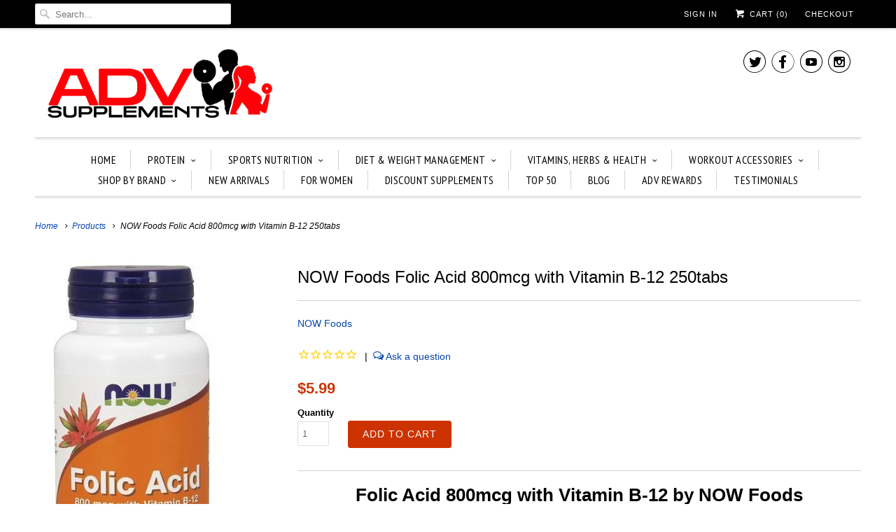

--- FILE ---
content_type: text/html; charset=utf-8
request_url: https://advsupplements.com/products/now-foods-folic-acid-800mcg-with-vitamin-b-12-250tabs
body_size: 28989
content:
<!DOCTYPE html>
<!--[if lt IE 7 ]><html class="ie ie6" lang="en"> <![endif]-->
<!--[if IE 7 ]><html class="ie ie7" lang="en"> <![endif]-->
<!--[if IE 8 ]><html class="ie ie8" lang="en"> <![endif]-->
<!--[if IE 9 ]><html class="ie ie9" lang="en"> <![endif]-->
<!--[if (gte IE 10)|!(IE)]><!--><html lang="en"> <!--<![endif]-->
  <head>
    
    <meta charset="utf-8">
    <meta http-equiv="cleartype" content="on">
    <meta name="robots" content="index,follow">
        
    <title>NOW Foods Folic Acid 800mcg with Vitamin B-12 250tabs - ADVSupplements.com</title>
            
    
      <meta name="description" content="Folic Acid 800mcg with Vitamin B-12 by NOW Foods   Supports Healthy Homocysteine Metabolism* Folic Acid is a very important member of the B-vitamin family required for DNA synthesis and genetic repair, making an adequate supply essential for rapidly dividing cells, such as red blood cells.* Folic Acid is also necessary" />
    
    <!-- Custom Fonts -->
    
      <link href="//fonts.googleapis.com/css?family=.|Open+Sans+Condensed:light,normal,bold|PT+Sans+Narrow:light,normal,bold|Merriweather:light,normal,bold|" rel="stylesheet" type="text/css" />
    
    
    

<meta name="author" content="ADVSupplements.com">
<meta property="og:url" content="https://advsupplements.com/products/now-foods-folic-acid-800mcg-with-vitamin-b-12-250tabs">
<meta property="og:site_name" content="ADVSupplements.com">


  











  <meta property="og:type" content="product">
  <meta property="og:title" content="NOW Foods Folic Acid 800mcg with Vitamin B-12 250tabs">
  
    <meta property="og:image" content="http://advsupplements.com/cdn/shop/products/now_foods_folic_acid_800mcg_250tabs_grande.jpeg?v=1502117876">
    <meta property="og:image:secure_url" content="https://advsupplements.com/cdn/shop/products/now_foods_folic_acid_800mcg_250tabs_grande.jpeg?v=1502117876">
  
  <meta property="og:price:amount" content="5.99">
  <meta property="og:price:currency" content="USD">
  
    
    


  <meta property="og:description" content="Folic Acid 800mcg with Vitamin B-12 by NOW Foods   Supports Healthy Homocysteine Metabolism* Folic Acid is a very important member of the B-vitamin family required for DNA synthesis and genetic repair, making an adequate supply essential for rapidly dividing cells, such as red blood cells.* Folic Acid is also necessary">




  <meta name="twitter:site" content="@advantagsuplmts">

<meta name="twitter:card" content="summary">

  <meta name="twitter:title" content="NOW Foods Folic Acid 800mcg with Vitamin B-12 250tabs">
  <meta name="twitter:description" content="Folic Acid 800mcg with Vitamin B-12 by NOW Foods   Supports Healthy Homocysteine Metabolism* Folic Acid is a very important member of the B-vitamin family required for DNA synthesis and genetic repair, making an adequate supply essential for rapidly dividing cells, such as red blood cells.* Folic Acid is also necessary for the synthesis of methionine from homocysteine and can help to contribute to the healthy function of both the cardiovascular and nervous system.* From the FDA&#39;s website: &quot;0.8 mg folic acid in a dietary supplement is more effective in reducing the risk of neural tube defects than a lower amount in foods in common form. FDA does not endorse this claim. Public health authorities recommend that women consume 0.4 mg folic acid daily from fortified foods or dietary supplements or both to reduce the risk of neural tube defects.&quot;">
  <meta name="twitter:image" content="https://advsupplements.com/cdn/shop/products/now_foods_folic_acid_800mcg_250tabs_medium.jpeg?v=1502117876">
  <meta name="twitter:image:width" content="240">
  <meta name="twitter:image:height" content="240">


    
    

    <!-- Mobile Specific Metas -->
    <meta name="HandheldFriendly" content="True">
    <meta name="MobileOptimized" content="320">
    <meta name="viewport" content="width=device-width,initial-scale=1">
    <meta name="theme-color" content="#ffffff">

    <!-- Stylesheets for Responsive 5.1 -->
    <link href="//advsupplements.com/cdn/shop/t/2/assets/styles.scss.css?v=108988965860899509231736268568" rel="stylesheet" type="text/css" media="all" />

    <!-- Icons -->
    <link rel="shortcut icon" type="image/x-icon" href="//advsupplements.com/cdn/shop/t/2/assets/favicon.png?v=118790277630553989751513730120">
    <link rel="canonical" href="https://advsupplements.com/products/now-foods-folic-acid-800mcg-with-vitamin-b-12-250tabs" />

    
        
    <script src="//advsupplements.com/cdn/shop/t/2/assets/app.js?v=42868884029717941131473407767" type="text/javascript"></script>
    
    <script>window.performance && window.performance.mark && window.performance.mark('shopify.content_for_header.start');</script><meta name="google-site-verification" content="81YXJzmgBSpKSczKedMDK-m-3sQF8NOetuq_H4GPuaw">
<meta name="facebook-domain-verification" content="lbozp3bilczv7udsphnw2ev3si5mv3">
<meta id="shopify-digital-wallet" name="shopify-digital-wallet" content="/13508851/digital_wallets/dialog">
<link rel="alternate" type="application/json+oembed" href="https://advsupplements.com/products/now-foods-folic-acid-800mcg-with-vitamin-b-12-250tabs.oembed">
<script async="async" src="/checkouts/internal/preloads.js?locale=en-US"></script>
<script id="shopify-features" type="application/json">{"accessToken":"2b6fbf586320fd5b4da74860ab139736","betas":["rich-media-storefront-analytics"],"domain":"advsupplements.com","predictiveSearch":true,"shopId":13508851,"locale":"en"}</script>
<script>var Shopify = Shopify || {};
Shopify.shop = "advantagesupplements-com.myshopify.com";
Shopify.locale = "en";
Shopify.currency = {"active":"USD","rate":"1.0"};
Shopify.country = "US";
Shopify.theme = {"name":"Responsive","id":108690625,"schema_name":null,"schema_version":null,"theme_store_id":304,"role":"main"};
Shopify.theme.handle = "null";
Shopify.theme.style = {"id":null,"handle":null};
Shopify.cdnHost = "advsupplements.com/cdn";
Shopify.routes = Shopify.routes || {};
Shopify.routes.root = "/";</script>
<script type="module">!function(o){(o.Shopify=o.Shopify||{}).modules=!0}(window);</script>
<script>!function(o){function n(){var o=[];function n(){o.push(Array.prototype.slice.apply(arguments))}return n.q=o,n}var t=o.Shopify=o.Shopify||{};t.loadFeatures=n(),t.autoloadFeatures=n()}(window);</script>
<script id="shop-js-analytics" type="application/json">{"pageType":"product"}</script>
<script defer="defer" async type="module" src="//advsupplements.com/cdn/shopifycloud/shop-js/modules/v2/client.init-shop-cart-sync_BApSsMSl.en.esm.js"></script>
<script defer="defer" async type="module" src="//advsupplements.com/cdn/shopifycloud/shop-js/modules/v2/chunk.common_CBoos6YZ.esm.js"></script>
<script type="module">
  await import("//advsupplements.com/cdn/shopifycloud/shop-js/modules/v2/client.init-shop-cart-sync_BApSsMSl.en.esm.js");
await import("//advsupplements.com/cdn/shopifycloud/shop-js/modules/v2/chunk.common_CBoos6YZ.esm.js");

  window.Shopify.SignInWithShop?.initShopCartSync?.({"fedCMEnabled":true,"windoidEnabled":true});

</script>
<script>(function() {
  var isLoaded = false;
  function asyncLoad() {
    if (isLoaded) return;
    isLoaded = true;
    var urls = ["\/\/shopify.privy.com\/widget.js?shop=advantagesupplements-com.myshopify.com","https:\/\/cdn-stamped-io.azureedge.net\/files\/widget.min.js?v=1.1\u0026shop=advantagesupplements-com.myshopify.com","https:\/\/assets1.adroll.com\/shopify\/latest\/j\/shopify_rolling_bootstrap_v2.js?adroll_adv_id=NCUIVTON6ZHRNM5YFP3G6Y\u0026adroll_pix_id=E2OHY2DGRVHDBNEJAB4IRQ\u0026shop=advantagesupplements-com.myshopify.com","https:\/\/www.improvedcontactform.com\/icf.js?shop=advantagesupplements-com.myshopify.com","https:\/\/js.smile.io\/v1\/smile-shopify.js?shop=advantagesupplements-com.myshopify.com","https:\/\/cdn1.stamped.io\/files\/widget.min.js?shop=advantagesupplements-com.myshopify.com","https:\/\/static.klaviyo.com\/onsite\/js\/klaviyo.js?company_id=SK9ssG\u0026shop=advantagesupplements-com.myshopify.com","https:\/\/app.freegifts.io\/freegifts\/app\/advantagesupplements-com.myshopify.com_1647545734.js?shop=advantagesupplements-com.myshopify.com","https:\/\/cks3.amplifiedcdn.com\/ckjs.production.min.js?unique_id=advantagesupplements-com.myshopify.com\u0026shop=advantagesupplements-com.myshopify.com","\/\/searchserverapi.com\/widgets\/shopify\/init.js?a=6e5R4B9p5m\u0026shop=advantagesupplements-com.myshopify.com","https:\/\/ccjs.amplifiedcdn.com\/ccjs.umd.js?unique_id=advantagesupplements-com.myshopify.com\u0026shop=advantagesupplements-com.myshopify.com","https:\/\/cdn.hextom.com\/js\/quickannouncementbar.js?shop=advantagesupplements-com.myshopify.com","https:\/\/cdn.hextom.com\/js\/freeshippingbar.js?shop=advantagesupplements-com.myshopify.com"];
    for (var i = 0; i < urls.length; i++) {
      var s = document.createElement('script');
      s.type = 'text/javascript';
      s.async = true;
      s.src = urls[i];
      var x = document.getElementsByTagName('script')[0];
      x.parentNode.insertBefore(s, x);
    }
  };
  if(window.attachEvent) {
    window.attachEvent('onload', asyncLoad);
  } else {
    window.addEventListener('load', asyncLoad, false);
  }
})();</script>
<script id="__st">var __st={"a":13508851,"offset":-21600,"reqid":"d5a11a12-4123-4ea8-aa1b-8b230b52beba-1768886565","pageurl":"advsupplements.com\/products\/now-foods-folic-acid-800mcg-with-vitamin-b-12-250tabs","u":"a7090a3d32b3","p":"product","rtyp":"product","rid":8336172289};</script>
<script>window.ShopifyPaypalV4VisibilityTracking = true;</script>
<script id="captcha-bootstrap">!function(){'use strict';const t='contact',e='account',n='new_comment',o=[[t,t],['blogs',n],['comments',n],[t,'customer']],c=[[e,'customer_login'],[e,'guest_login'],[e,'recover_customer_password'],[e,'create_customer']],r=t=>t.map((([t,e])=>`form[action*='/${t}']:not([data-nocaptcha='true']) input[name='form_type'][value='${e}']`)).join(','),a=t=>()=>t?[...document.querySelectorAll(t)].map((t=>t.form)):[];function s(){const t=[...o],e=r(t);return a(e)}const i='password',u='form_key',d=['recaptcha-v3-token','g-recaptcha-response','h-captcha-response',i],f=()=>{try{return window.sessionStorage}catch{return}},m='__shopify_v',_=t=>t.elements[u];function p(t,e,n=!1){try{const o=window.sessionStorage,c=JSON.parse(o.getItem(e)),{data:r}=function(t){const{data:e,action:n}=t;return t[m]||n?{data:e,action:n}:{data:t,action:n}}(c);for(const[e,n]of Object.entries(r))t.elements[e]&&(t.elements[e].value=n);n&&o.removeItem(e)}catch(o){console.error('form repopulation failed',{error:o})}}const l='form_type',E='cptcha';function T(t){t.dataset[E]=!0}const w=window,h=w.document,L='Shopify',v='ce_forms',y='captcha';let A=!1;((t,e)=>{const n=(g='f06e6c50-85a8-45c8-87d0-21a2b65856fe',I='https://cdn.shopify.com/shopifycloud/storefront-forms-hcaptcha/ce_storefront_forms_captcha_hcaptcha.v1.5.2.iife.js',D={infoText:'Protected by hCaptcha',privacyText:'Privacy',termsText:'Terms'},(t,e,n)=>{const o=w[L][v],c=o.bindForm;if(c)return c(t,g,e,D).then(n);var r;o.q.push([[t,g,e,D],n]),r=I,A||(h.body.append(Object.assign(h.createElement('script'),{id:'captcha-provider',async:!0,src:r})),A=!0)});var g,I,D;w[L]=w[L]||{},w[L][v]=w[L][v]||{},w[L][v].q=[],w[L][y]=w[L][y]||{},w[L][y].protect=function(t,e){n(t,void 0,e),T(t)},Object.freeze(w[L][y]),function(t,e,n,w,h,L){const[v,y,A,g]=function(t,e,n){const i=e?o:[],u=t?c:[],d=[...i,...u],f=r(d),m=r(i),_=r(d.filter((([t,e])=>n.includes(e))));return[a(f),a(m),a(_),s()]}(w,h,L),I=t=>{const e=t.target;return e instanceof HTMLFormElement?e:e&&e.form},D=t=>v().includes(t);t.addEventListener('submit',(t=>{const e=I(t);if(!e)return;const n=D(e)&&!e.dataset.hcaptchaBound&&!e.dataset.recaptchaBound,o=_(e),c=g().includes(e)&&(!o||!o.value);(n||c)&&t.preventDefault(),c&&!n&&(function(t){try{if(!f())return;!function(t){const e=f();if(!e)return;const n=_(t);if(!n)return;const o=n.value;o&&e.removeItem(o)}(t);const e=Array.from(Array(32),(()=>Math.random().toString(36)[2])).join('');!function(t,e){_(t)||t.append(Object.assign(document.createElement('input'),{type:'hidden',name:u})),t.elements[u].value=e}(t,e),function(t,e){const n=f();if(!n)return;const o=[...t.querySelectorAll(`input[type='${i}']`)].map((({name:t})=>t)),c=[...d,...o],r={};for(const[a,s]of new FormData(t).entries())c.includes(a)||(r[a]=s);n.setItem(e,JSON.stringify({[m]:1,action:t.action,data:r}))}(t,e)}catch(e){console.error('failed to persist form',e)}}(e),e.submit())}));const S=(t,e)=>{t&&!t.dataset[E]&&(n(t,e.some((e=>e===t))),T(t))};for(const o of['focusin','change'])t.addEventListener(o,(t=>{const e=I(t);D(e)&&S(e,y())}));const B=e.get('form_key'),M=e.get(l),P=B&&M;t.addEventListener('DOMContentLoaded',(()=>{const t=y();if(P)for(const e of t)e.elements[l].value===M&&p(e,B);[...new Set([...A(),...v().filter((t=>'true'===t.dataset.shopifyCaptcha))])].forEach((e=>S(e,t)))}))}(h,new URLSearchParams(w.location.search),n,t,e,['guest_login'])})(!0,!0)}();</script>
<script integrity="sha256-4kQ18oKyAcykRKYeNunJcIwy7WH5gtpwJnB7kiuLZ1E=" data-source-attribution="shopify.loadfeatures" defer="defer" src="//advsupplements.com/cdn/shopifycloud/storefront/assets/storefront/load_feature-a0a9edcb.js" crossorigin="anonymous"></script>
<script data-source-attribution="shopify.dynamic_checkout.dynamic.init">var Shopify=Shopify||{};Shopify.PaymentButton=Shopify.PaymentButton||{isStorefrontPortableWallets:!0,init:function(){window.Shopify.PaymentButton.init=function(){};var t=document.createElement("script");t.src="https://advsupplements.com/cdn/shopifycloud/portable-wallets/latest/portable-wallets.en.js",t.type="module",document.head.appendChild(t)}};
</script>
<script data-source-attribution="shopify.dynamic_checkout.buyer_consent">
  function portableWalletsHideBuyerConsent(e){var t=document.getElementById("shopify-buyer-consent"),n=document.getElementById("shopify-subscription-policy-button");t&&n&&(t.classList.add("hidden"),t.setAttribute("aria-hidden","true"),n.removeEventListener("click",e))}function portableWalletsShowBuyerConsent(e){var t=document.getElementById("shopify-buyer-consent"),n=document.getElementById("shopify-subscription-policy-button");t&&n&&(t.classList.remove("hidden"),t.removeAttribute("aria-hidden"),n.addEventListener("click",e))}window.Shopify?.PaymentButton&&(window.Shopify.PaymentButton.hideBuyerConsent=portableWalletsHideBuyerConsent,window.Shopify.PaymentButton.showBuyerConsent=portableWalletsShowBuyerConsent);
</script>
<script data-source-attribution="shopify.dynamic_checkout.cart.bootstrap">document.addEventListener("DOMContentLoaded",(function(){function t(){return document.querySelector("shopify-accelerated-checkout-cart, shopify-accelerated-checkout")}if(t())Shopify.PaymentButton.init();else{new MutationObserver((function(e,n){t()&&(Shopify.PaymentButton.init(),n.disconnect())})).observe(document.body,{childList:!0,subtree:!0})}}));
</script>

<script>window.performance && window.performance.mark && window.performance.mark('shopify.content_for_header.end');</script>
  



<script id="sca_fg_cart_ShowGiftAsProductTemplate" type="text/template">
  
  <div class="item not-sca-qv" id="sca-freegift-{{productID}}">
    <a class="close_box" style="display: none;position: absolute;top:5px;right: 10px;font-size: 22px;font-weight: bold;cursor: pointer;text-decoration:none;color: #aaa;">×</a>
    <img src="{{productImageURL}}">
    <div class="sca-product-shop">
      <div class="f-fix"><span class="sca-product-title" style="color:#000;{{showfgTitle}}">{{productTitle}}</span>
        <form action="/cart/add" method="post" enctype="multipart/form-data">
          <div id="product-variants-{{productID}}">
            <div class="sca-price" id="price-field-{{productID}}">
              <span class="sca-old-price">{{variant_compare_at_price}}</span>
              <span class="sca-special-price">{{variant_price}}</span>
            </div>
            <div id="stay-content-sca-freegift-{{productID}}" class="sca-fg-cart-item">
              <a class="close_box" style="display: none;position: absolute;top:5px;right: 10px;font-size: 22px;font-weight: bold;cursor: pointer;text-decoration:none;color: #aaa;">×</a>
              <select id="product-select-{{productID}}" name="id" style="display: none">
                {{optionVariantData}}
              </select>
            </div>
          </div>
          <button type='button' id="sca-btn-select-{{productID}}" class="sca-button" onclick="onclickSelect_{{productID}}();"><span>{{SelectButton}}</span></button>
          <button type='button' id="sca-btn-{{productID}}" class="sca-button" style="display: none"><span>{{AddToCartButton}}</span></button>
        </form>
      </div>
    </div>
  </div>
  
</script>
<script id = "sca_fg_cart_ShowGiftAsProductScriptTemplate" type="text/template">
  
  var selectCallback_{{productID}}=function(_,t){if(_?(_.available?($("#sca-btn-{{productID}}").removeClass("disabled").removeAttr("disabled").html("<span>{{AddToCartButton}}</span>").fadeTo(200,1),$("#sca-btn-{{productID}}").unbind("click"),$("#sca-btn-{{productID}}").click(SECOMAPP.jQuery.proxy(function(){SECOMAPP.addGiftToCart(_.id,1)},_))):$("#sca-btn-{{productID}}").html("<span>{{UnavailableButton}}</span>").addClass("disabled").attr("disabled","disabled").fadeTo(200,.5),_.compare_at_price>_.price?$("#price-field-{{productID}}").html("<span class='sca-old-price'>"+SECOMAPP.formatMoney(_.compare_at_price)+"</span>&nbsp;<s class='sca-special-price'>"+SECOMAPP.formatMoney(_.price)+"</s>"):$("#price-field-{{productID}}").html("<span class='sca-special-price'>"+SECOMAPP.formatMoney(_.price)+"</span>")):$("#sca-btn-{{productID}}").html("<span>{{UnavailableButton}}</span>").addClass("disabled").attr("disabled","disabled").fadeTo(200,.5),_&&_.featured_image){var a=$("#sca-freegift-{{productID}} img"),o=_.featured_image,n=a[0];Shopify.Image.switchImage(o,n,function(_,t,a){$(a).parents("a").attr("href",_),$(a).attr("src",_)})}},onclickSelect_{{productID}}=function(){SECOMAPP.jQuery.getJSON("/products/{{productHandle}}.js",{_: new Date().getTime()},function(_){1==_.options.length&&$("<label><strong>"+_.options[0].name+"</strong></label>").insertBefore("#product-select-{{productID}}");var t=[];SECOMAPP.jQuery.each(_.options,function(_,a){t[_]=a.name}),_.options=t;for(var a={{variantsGiftList}},o={{mainVariantsList}},n=_.variants.length-1;n>-1;n--)a.indexOf(_.variants[n].id)<0&&o.indexOf(_.variants[n].id)<0&&_.variants.splice(n,1);for(var e=o.length-1;e>-1;e--){var c=a[e],i=o[e],s=0,r=0;for(n=_.variants.length-1;n>-1;n--)_.variants[n].id==c?s=n:_.variants[n].id==i&&(r=n);"undefined"!=typeof SECOMAPP&&void 0!==SECOMAPP.fgsettings&&!0===SECOMAPP.fgsettings.sca_sync_gift&&void 0!==SECOMAPP.fgsettings.sca_fg_gift_variant_quantity_format&&"equal_original_inventory"===SECOMAPP.fgsettings.sca_fg_gift_variant_quantity_format&&(_.variants[s].available=_.variants[r].available,_.variants[s].inventory_management=_.variants[r].inventory_management),_.variants[s].option1=_.variants[r].option1,_.variants[s].options[0].name=_.variants[r].options[0].name,_.variants[s].options[1]&&(_.variants[s].options[1].name=_.variants[r].options[1].name,_.variants[s].option2=_.variants[r].option2),_.variants[s].options[2]&&(_.variants[s].options[2].name=_.variants[r].options[2].name,_.variants[s].option3=_.variants[r].option3),_.variants[s].title=_.variants[r].title,_.variants[s].name=_.variants[r].name,_.variants[s].public_title=_.variants[r].public_title,_.variants.splice(r,1)}$("#sca-btn-select-{{productID}}").hide(),$("#product-select-{{productID}}").show(),$("#sca-btn-{{productID}}").show(),$("#stay-content-sca-freegift-{{productID}} .close_box").show(),$("#stay-content-sca-freegift-{{productID}} .close_box").click(function(){$("#stay-content-sca-freegift-{{productID}}").hide(),$("#sca-btn-{{productID}}").hide(),$("#sca-btn-select-{{productID}}").show()}),new Shopify.OptionSelectors("product-select-{{productID}}",{product:_,onVariantSelected:selectCallback_{{productID}},enableHistoryState:!0}),1==_.variants.length&&-1!==_.variants[0].title.indexOf("Default")?jQuery("#sca-freegift-{{productID}} .selector-wrapper").hide():($("#stay-content-sca-freegift-{{productID}}").show(),$("#stay-content-sca-freegift-{{productID}}").focus()),onclickSelect_{{productID}}=function(){$("#stay-content-sca-freegift-{{productID}}").show(),$("#sca-btn-{{productID}}").show(),$("#sca-btn-select-{{productID}}").hide()}})};
  
</script>

<script id="sca_fg_cart_ShowGiftAsVariantTemplate" type="text/template">
  
  <div class="item not-sca-qv" id="sca-freegift-{{variantID}}">
    <img src="{{variantImageURL}}">
    <div class="sca-product-shop">
      <div class="f-fix">
        <span class="sca-product-title" style="color:#000;">{{variantTitle}}</span>
        <div class="sca-price">
          <span class="sca-old-price">{{variant_compare_at_price}}</span>
          <span class="sca-special-price">{{variant_price}}</span>
        </div>
        <button type="button" id="sca-btn{{variantID}}" class="sca-button" onclick="SECOMAPP.addGiftToCart({{variantID}},1);">
          <span>{{AddToCartButton}}</span>
        </button>
      </div>
    </div>
  </div>
  
</script>

<script id="sca_fg_cart_GiftSliderPopupTemplate" type="text/template">
  
  <div id='freegift_popup' class='mfp-hide'>
    <div id='freegift_cart_container' class='sca-fg-cart-container' style='display: none;'>
      <div id='freegift_message' class='owl-carousel'>
      </div>
    </div>
    <div id='sca-fg-slider-cart' style='display: none;'>
      <div class='sca-fg-cart-title'>
        <strong>{{PopupTitle}}</strong>
      </div>
      <div id='sca_freegift_list' class='owl-carousel'>
      </div>
    </div>
  </div>
  
</script>

<script id="sca_fg_prod_GiftList" type="text/template">
  
  <a id ="{{giftShowID}}" class="product-image freegif-product-image freegift-info-{{giftShowID}}"
     title="{{giftTitle}}" href="/products/{{productsHandle}}">
    <img class="not-sca-qv" src="{{giftImgUrl}}" alt="{{giftTitle}}" />
  </a>
  
</script>

<script id="sca_fg_prod_Gift_PopupDetail" type="text/template">
  
  <div class="sca-fg-item fg-info-{{giftShowID}}" style="display:none;z-index:2147483647;">
    <div class="sca-fg-item-options">
      <div class="sca-fg-item-option-title">
        <em>{{freegiftRuleName}}</em>
      </div>
      <div class="sca-fg-item-option-ct">
        <!--        <div class="sca-fg-image-item">
                        <img src="{{giftImgUrl}}" /> -->
        <div class="sca-fg-item-name">
          <a href="#">{{giftTitle}}</a>
        </div>
        <!--        </div> -->
      </div>
    </div>
  </div>
  
</script>

<script id="sca_fg_ajax_GiftListPopup" type="text/template">
  
  <div id="freegift_popup" class="mfp-hide">
    <div id="freegift_cart_container" class="sca-fg-cart-container" style="display: none;">
      <div id="freegift_message" class="owl-carousel"></div>
    </div>
    <div id="sca-fg-slider-cart" style="display: none;">
      <div class="sca-fg-cart-title">
        <strong>{{popupTitle}}</strong>
      </div>
      <div id="sca_freegift_list" class="owl-carousel"></div>
    </div>
  </div>
  
</script>



<link href="//advsupplements.com/cdn/shop/t/2/assets/sca.freegift.css?v=15132079248184100721473238845" rel="stylesheet" type="text/css" media="all" />
<script src="//advsupplements.com/cdn/shopifycloud/storefront/assets/themes_support/option_selection-b017cd28.js" type="text/javascript"></script>
<script type="text/javascript">(function(){if(typeof SECOMAPP==="undefined"){SECOMAPP={}};if(typeof Shopify==="undefined"){Shopify={}};SECOMAPP.fg_ver=1647545734;SECOMAPP.fg_scriptfile="freegifts_20220309.min.js";SECOMAPP.gifts_list_avai={"39354975977551":true,"39354976010319":true,"39354976043087":true,"42538965369082":true,"42538965401850":true,"42538965434618":true,"42538965467386":true,"42538965500154":true,"42538965532922":true,"42538965565690":true,"42538965598458":true,"42538965631226":true,"42538965663994":true,"42538965696762":true,"42538965729530":true,"42538965762298":true,"42538965795066":true,"25095573569":true,"32897194950735":true,"29469412237":true};})();</script>

<script data-cfasync="false" type="text/javascript">
  /* Smart Ecommerce App (SEA Inc)
  * http://www.secomapp.com
  * Do not reuse those source codes if don't have permission of us.
  * */
  
  
  !function(){Array.isArray||(Array.isArray=function(e){return"[object Array]"===Object.prototype.toString.call(e)}),"function"!=typeof Object.create&&(Object.create=function(e){function t(){}return t.prototype=e,new t}),Object.keys||(Object.keys=function(e){var t,o=[];for(t in e)Object.prototype.hasOwnProperty.call(e,t)&&o.push(t);return o}),String.prototype.endsWith||Object.defineProperty(String.prototype,"endsWith",{value:function(e,t){var o=this.toString();(void 0===t||t>o.length)&&(t=o.length),t-=e.length;var r=o.indexOf(e,t);return-1!==r&&r===t},writable:!0,enumerable:!0,configurable:!0}),Array.prototype.indexOf||(Array.prototype.indexOf=function(e,t){var o;if(null==this)throw new TypeError('"this" is null or not defined');var r=Object(this),i=r.length>>>0;if(0===i)return-1;var n=+t||0;if(Math.abs(n)===1/0&&(n=0),n>=i)return-1;for(o=Math.max(n>=0?n:i-Math.abs(n),0);o<i;){if(o in r&&r[o]===e)return o;o++}return-1}),Array.prototype.forEach||(Array.prototype.forEach=function(e,t){var o,r;if(null==this)throw new TypeError(" this is null or not defined");var i=Object(this),n=i.length>>>0;if("function"!=typeof e)throw new TypeError(e+" is not a function");for(arguments.length>1&&(o=t),r=0;r<n;){var a;r in i&&(a=i[r],e.call(o,a,r,i)),r++}}),console=console||{},console.log=console.log||function(){},"undefined"==typeof Shopify&&(Shopify={}),"function"!=typeof Shopify.onError&&(Shopify.onError=function(){}),"undefined"==typeof SECOMAPP&&(SECOMAPP={}),SECOMAPP.removeGiftsVariant=function(e){setTimeout(function(){try{e("select option").not(".sca-fg-cart-item select option").filter(function(){var t=e(this).val(),o=e(this).text();-1!==o.indexOf(" - ")&&(o=o.slice(0,o.indexOf(" - ")));var r=[];return-1!==o.indexOf(" / ")&&(r=o.split(" / "),o=r[r.length-1]),!!(void 0!==SECOMAPP.gifts_list_avai&&void 0!==SECOMAPP.gifts_list_avai[t]||o.endsWith("% off)"))&&(e(this).parent("select").find("option").not(".sca-fg-cart-item select option").filter(function(){var r=e(this).val();return e(this).text().endsWith(o)||r==t}).remove(),e(".dropdown *,ul li,label,div").filter(function(){var r=e(this).html(),i=e(this).data("value");return r&&r.endsWith(o)||i==t}).remove(),!0)})}catch(e){console.log(e)}},500)},SECOMAPP.formatMoney=function(e,t){"string"==typeof e&&(e=e.replace(".",""));var o="",r="undefined"!=typeof Shopify&&void 0!==Shopify.money_format?Shopify.money_format:"",i=/\{\{\s*(\w+)\s*\}\}/,n=t||(void 0!==this.fgsettings&&"string"==typeof this.fgsettings.sca_currency_format&&this.fgsettings.sca_currency_format.indexOf("amount")>-1?this.fgsettings.sca_currency_format:null)||r;if(n.indexOf("amount_no_decimals_no_comma_separator")<0&&n.indexOf("amount_no_comma_separator_up_cents")<0&&n.indexOf("amount_up_cents")<0&&"function"==typeof Shopify.formatMoney)return Shopify.formatMoney(e,n);function a(e,t){return void 0===e?t:e}function s(e,t,o,r,i,n){if(t=a(t,2),o=a(o,","),r=a(r,"."),isNaN(e)||null==e)return 0;var s=(e=(e/100).toFixed(t)).split(".");return s[0].replace(/(\d)(?=(\d\d\d)+(?!\d))/g,"$1"+o)+(s[1]?i&&n?i+s[1]+n:r+s[1]:"")}switch(n.match(i)[1]){case"amount":o=s(e,2);break;case"amount_no_decimals":o=s(e,0);break;case"amount_with_comma_separator":o=s(e,2,",",".");break;case"amount_no_decimals_with_comma_separator":o=s(e,0,",",".");break;case"amount_no_decimals_no_comma_separator":o=s(e,0,"","");break;case"amount_up_cents":o=s(e,2,",","","<sup>","</sup>");break;case"amount_no_comma_separator_up_cents":o=s(e,2,"","","<sup>","</sup>")}return n.replace(i,o)},SECOMAPP.setCookie=function(e,t,o,r,i){var n=new Date;n.setTime(n.getTime()+24*o*60*60*1e3+60*r*1e3);var a="expires="+n.toUTCString();document.cookie=e+"="+t+";"+a+(i?";path="+i:";path=/")},SECOMAPP.deleteCookie=function(e,t){document.cookie=e+"=; expires=Thu, 01 Jan 1970 00:00:00 UTC; "+(t?";path="+t:";path=/")},SECOMAPP.getCookie=function(e){for(var t=e+"=",o=document.cookie.split(";"),r=0;r<o.length;r++){for(var i=o[r];" "==i.charAt(0);)i=i.substring(1);if(0==i.indexOf(t))return i.substring(t.length,i.length)}return""},SECOMAPP.getQueryString=function(){for(var e={},t=window.location.search.substring(1).split("&"),o=0;o<t.length;o++){var r=t[o].split("=");if(void 0===e[r[0]])e[r[0]]=decodeURIComponent(r[1]);else if("string"==typeof e[r[0]]){var i=[e[r[0]],decodeURIComponent(r[1])];e[r[0]]=i}else e[r[0]].push(decodeURIComponent(r[1]))}return e},SECOMAPP.freegifts_product_json=function(e){if(Array.isArray||(Array.isArray=function(e){return"[object Array]"===Object.prototype.toString.call(e)}),String.prototype.endsWith||Object.defineProperty(String.prototype,"endsWith",{value:function(e,t){var o=this.toString();(void 0===t||t>o.length)&&(t=o.length),t-=e.length;var r=o.indexOf(e,t);return-1!==r&&r===t}}),e){if(e.options&&Array.isArray(e.options))for(var t=0;t<e.options.length;t++){if(void 0!==e.options[t]&&void 0!==e.options[t].values)if((r=e.options[t]).values&&Array.isArray(r.values))for(var o=0;o<r.values.length;o++)(r.values[o].endsWith("(Freegifts)")||r.values[o].endsWith("% off)"))&&(r.values.splice(o,1),o--)}if(e.options_with_values&&Array.isArray(e.options_with_values))for(t=0;t<e.options_with_values.length;t++){var r;if(void 0!==e.options_with_values[t]&&void 0!==e.options_with_values[t].values)if((r=e.options_with_values[t]).values&&Array.isArray(r.values))for(o=0;o<r.values.length;o++)(r.values[o].title.endsWith("(Freegifts)")||r.values[o].title.endsWith("% off)"))&&(r.values.splice(o,1),o--)}var i=e.price,n=e.price_max,a=e.price_min,s=e.compare_at_price,c=e.compare_at_price_max,f=e.compare_at_price_min;if(e.variants&&Array.isArray(e.variants))for(var p=0;e.variants.length,void 0!==e.variants[p];p++){var l=e.variants[p],u=l.option3?l.option3:l.option2?l.option2:l.option1?l.option1:l.title?l.title:"";"undefined"!=typeof SECOMAPP&&void 0!==SECOMAPP.gifts_list_avai&&void 0!==SECOMAPP.gifts_list_avai[l.id]||u.endsWith("(Freegifts)")||u.endsWith("% off)")?(e.variants.splice(p,1),p-=1):((!n||n>=l.price)&&(n=l.price,i=l.price),(!a||a<=l.price)&&(a=l.price),l.compare_at_price&&((!c||c>=l.compare_at_price)&&(c=l.compare_at_price,s=l.compare_at_price),(!f||f<=l.compare_at_price)&&(f=l.compare_at_price)),void 0!==l.available&&1==l.available&&(e.available=!0))}e.price=i,e.price_max=a==n?null:a,e.price_min=n==a?null:n,e.compare_at_price=s,e.compare_at_price_max=f,e.compare_at_price_min=c,e.price_varies=n<a,e.compare_at_price_varies=c<f}return e},SECOMAPP.fg_codes=[],""!==SECOMAPP.getCookie("sca_fg_codes")&&(SECOMAPP.fg_codes=JSON.parse(SECOMAPP.getCookie("sca_fg_codes")));var e=SECOMAPP.getQueryString();e.freegifts_code&&-1===SECOMAPP.fg_codes.indexOf(e.freegifts_code)&&(void 0!==SECOMAPP.activateOnlyOnePromoCode&&!0===SECOMAPP.activateOnlyOnePromoCode&&(SECOMAPP.fg_codes=[]),SECOMAPP.fg_codes.push(e.freegifts_code),SECOMAPP.setCookie("sca_fg_codes",JSON.stringify(SECOMAPP.fg_codes)))}();
  
  ;SECOMAPP.customer={};SECOMAPP.customer.orders=[];SECOMAPP.customer.freegifts=[];;SECOMAPP.customer.email=null;SECOMAPP.customer.first_name=null;SECOMAPP.customer.last_name=null;SECOMAPP.customer.tags=null;SECOMAPP.customer.orders_count=null;SECOMAPP.customer.total_spent=null;
</script>



<meta name="google-site-verification" content="xjXqF8KT6l4a2l1Mxo2ijshGOw4cIOQL1Fshrs1xTy0" />
    <meta name="google-site-verification" content="zUwljFm0vRcgxFB6ZjgspbOPwyG2kYDHM-8wmp5FEus" />
    <!-- Hotjar Tracking Code for http://www.advantagesupplements.com -->
<script>
    (function(h,o,t,j,a,r){
        h.hj=h.hj||function(){(h.hj.q=h.hj.q||[]).push(arguments)};
        h._hjSettings={hjid:278079,hjsv:5};
        a=o.getElementsByTagName('head')[0];
        r=o.createElement('script');r.async=1;
        r.src=t+h._hjSettings.hjid+j+h._hjSettings.hjsv;
        a.appendChild(r);
    })(window,document,'//static.hotjar.com/c/hotjar-','.js?sv=');
</script>    





<meta name="google-site-verification" content="BTEHjpMj9mLPQAmAeozDsGYk9v7VLFj3hcCwf-BoA8M" />

























<!-- BeginConsistentCartAddon -->  <script>    Shopify.customer_logged_in = false ;  Shopify.customer_email = "" ;  Shopify.log_uuids = true;    </script>  <!-- EndConsistentCartAddon -->
<link href='https://fonts.googleapis.com/css?family=Lato:300,400,700,900|Manjari:400,700|Nunito:300,400,600,700,800|Roboto:300,400,500,700,900&display=swap' rel='stylesheet'>
                                   <link rel='stylesheet' href='https://reorder-master.hulkapps.com/css/re-order.css?v=2024-07-24 20:44:30'>
<!-- BEGIN app block: shopify://apps/also-bought/blocks/app-embed-block/b94b27b4-738d-4d92-9e60-43c22d1da3f2 --><script>
    window.codeblackbelt = window.codeblackbelt || {};
    window.codeblackbelt.shop = window.codeblackbelt.shop || 'advantagesupplements-com.myshopify.com';
    
        window.codeblackbelt.productId = 8336172289;</script><script src="//cdn.codeblackbelt.com/widgets/also-bought/main.min.js?version=2026011923-0600" async></script>
<!-- END app block --><!-- BEGIN app block: shopify://apps/klaviyo-email-marketing-sms/blocks/klaviyo-onsite-embed/2632fe16-c075-4321-a88b-50b567f42507 -->















  <script>
    window.klaviyoReviewsProductDesignMode = false
  </script>







<!-- END app block --><link href="https://monorail-edge.shopifysvc.com" rel="dns-prefetch">
<script>(function(){if ("sendBeacon" in navigator && "performance" in window) {try {var session_token_from_headers = performance.getEntriesByType('navigation')[0].serverTiming.find(x => x.name == '_s').description;} catch {var session_token_from_headers = undefined;}var session_cookie_matches = document.cookie.match(/_shopify_s=([^;]*)/);var session_token_from_cookie = session_cookie_matches && session_cookie_matches.length === 2 ? session_cookie_matches[1] : "";var session_token = session_token_from_headers || session_token_from_cookie || "";function handle_abandonment_event(e) {var entries = performance.getEntries().filter(function(entry) {return /monorail-edge.shopifysvc.com/.test(entry.name);});if (!window.abandonment_tracked && entries.length === 0) {window.abandonment_tracked = true;var currentMs = Date.now();var navigation_start = performance.timing.navigationStart;var payload = {shop_id: 13508851,url: window.location.href,navigation_start,duration: currentMs - navigation_start,session_token,page_type: "product"};window.navigator.sendBeacon("https://monorail-edge.shopifysvc.com/v1/produce", JSON.stringify({schema_id: "online_store_buyer_site_abandonment/1.1",payload: payload,metadata: {event_created_at_ms: currentMs,event_sent_at_ms: currentMs}}));}}window.addEventListener('pagehide', handle_abandonment_event);}}());</script>
<script id="web-pixels-manager-setup">(function e(e,d,r,n,o){if(void 0===o&&(o={}),!Boolean(null===(a=null===(i=window.Shopify)||void 0===i?void 0:i.analytics)||void 0===a?void 0:a.replayQueue)){var i,a;window.Shopify=window.Shopify||{};var t=window.Shopify;t.analytics=t.analytics||{};var s=t.analytics;s.replayQueue=[],s.publish=function(e,d,r){return s.replayQueue.push([e,d,r]),!0};try{self.performance.mark("wpm:start")}catch(e){}var l=function(){var e={modern:/Edge?\/(1{2}[4-9]|1[2-9]\d|[2-9]\d{2}|\d{4,})\.\d+(\.\d+|)|Firefox\/(1{2}[4-9]|1[2-9]\d|[2-9]\d{2}|\d{4,})\.\d+(\.\d+|)|Chrom(ium|e)\/(9{2}|\d{3,})\.\d+(\.\d+|)|(Maci|X1{2}).+ Version\/(15\.\d+|(1[6-9]|[2-9]\d|\d{3,})\.\d+)([,.]\d+|)( \(\w+\)|)( Mobile\/\w+|) Safari\/|Chrome.+OPR\/(9{2}|\d{3,})\.\d+\.\d+|(CPU[ +]OS|iPhone[ +]OS|CPU[ +]iPhone|CPU IPhone OS|CPU iPad OS)[ +]+(15[._]\d+|(1[6-9]|[2-9]\d|\d{3,})[._]\d+)([._]\d+|)|Android:?[ /-](13[3-9]|1[4-9]\d|[2-9]\d{2}|\d{4,})(\.\d+|)(\.\d+|)|Android.+Firefox\/(13[5-9]|1[4-9]\d|[2-9]\d{2}|\d{4,})\.\d+(\.\d+|)|Android.+Chrom(ium|e)\/(13[3-9]|1[4-9]\d|[2-9]\d{2}|\d{4,})\.\d+(\.\d+|)|SamsungBrowser\/([2-9]\d|\d{3,})\.\d+/,legacy:/Edge?\/(1[6-9]|[2-9]\d|\d{3,})\.\d+(\.\d+|)|Firefox\/(5[4-9]|[6-9]\d|\d{3,})\.\d+(\.\d+|)|Chrom(ium|e)\/(5[1-9]|[6-9]\d|\d{3,})\.\d+(\.\d+|)([\d.]+$|.*Safari\/(?![\d.]+ Edge\/[\d.]+$))|(Maci|X1{2}).+ Version\/(10\.\d+|(1[1-9]|[2-9]\d|\d{3,})\.\d+)([,.]\d+|)( \(\w+\)|)( Mobile\/\w+|) Safari\/|Chrome.+OPR\/(3[89]|[4-9]\d|\d{3,})\.\d+\.\d+|(CPU[ +]OS|iPhone[ +]OS|CPU[ +]iPhone|CPU IPhone OS|CPU iPad OS)[ +]+(10[._]\d+|(1[1-9]|[2-9]\d|\d{3,})[._]\d+)([._]\d+|)|Android:?[ /-](13[3-9]|1[4-9]\d|[2-9]\d{2}|\d{4,})(\.\d+|)(\.\d+|)|Mobile Safari.+OPR\/([89]\d|\d{3,})\.\d+\.\d+|Android.+Firefox\/(13[5-9]|1[4-9]\d|[2-9]\d{2}|\d{4,})\.\d+(\.\d+|)|Android.+Chrom(ium|e)\/(13[3-9]|1[4-9]\d|[2-9]\d{2}|\d{4,})\.\d+(\.\d+|)|Android.+(UC? ?Browser|UCWEB|U3)[ /]?(15\.([5-9]|\d{2,})|(1[6-9]|[2-9]\d|\d{3,})\.\d+)\.\d+|SamsungBrowser\/(5\.\d+|([6-9]|\d{2,})\.\d+)|Android.+MQ{2}Browser\/(14(\.(9|\d{2,})|)|(1[5-9]|[2-9]\d|\d{3,})(\.\d+|))(\.\d+|)|K[Aa][Ii]OS\/(3\.\d+|([4-9]|\d{2,})\.\d+)(\.\d+|)/},d=e.modern,r=e.legacy,n=navigator.userAgent;return n.match(d)?"modern":n.match(r)?"legacy":"unknown"}(),u="modern"===l?"modern":"legacy",c=(null!=n?n:{modern:"",legacy:""})[u],f=function(e){return[e.baseUrl,"/wpm","/b",e.hashVersion,"modern"===e.buildTarget?"m":"l",".js"].join("")}({baseUrl:d,hashVersion:r,buildTarget:u}),m=function(e){var d=e.version,r=e.bundleTarget,n=e.surface,o=e.pageUrl,i=e.monorailEndpoint;return{emit:function(e){var a=e.status,t=e.errorMsg,s=(new Date).getTime(),l=JSON.stringify({metadata:{event_sent_at_ms:s},events:[{schema_id:"web_pixels_manager_load/3.1",payload:{version:d,bundle_target:r,page_url:o,status:a,surface:n,error_msg:t},metadata:{event_created_at_ms:s}}]});if(!i)return console&&console.warn&&console.warn("[Web Pixels Manager] No Monorail endpoint provided, skipping logging."),!1;try{return self.navigator.sendBeacon.bind(self.navigator)(i,l)}catch(e){}var u=new XMLHttpRequest;try{return u.open("POST",i,!0),u.setRequestHeader("Content-Type","text/plain"),u.send(l),!0}catch(e){return console&&console.warn&&console.warn("[Web Pixels Manager] Got an unhandled error while logging to Monorail."),!1}}}}({version:r,bundleTarget:l,surface:e.surface,pageUrl:self.location.href,monorailEndpoint:e.monorailEndpoint});try{o.browserTarget=l,function(e){var d=e.src,r=e.async,n=void 0===r||r,o=e.onload,i=e.onerror,a=e.sri,t=e.scriptDataAttributes,s=void 0===t?{}:t,l=document.createElement("script"),u=document.querySelector("head"),c=document.querySelector("body");if(l.async=n,l.src=d,a&&(l.integrity=a,l.crossOrigin="anonymous"),s)for(var f in s)if(Object.prototype.hasOwnProperty.call(s,f))try{l.dataset[f]=s[f]}catch(e){}if(o&&l.addEventListener("load",o),i&&l.addEventListener("error",i),u)u.appendChild(l);else{if(!c)throw new Error("Did not find a head or body element to append the script");c.appendChild(l)}}({src:f,async:!0,onload:function(){if(!function(){var e,d;return Boolean(null===(d=null===(e=window.Shopify)||void 0===e?void 0:e.analytics)||void 0===d?void 0:d.initialized)}()){var d=window.webPixelsManager.init(e)||void 0;if(d){var r=window.Shopify.analytics;r.replayQueue.forEach((function(e){var r=e[0],n=e[1],o=e[2];d.publishCustomEvent(r,n,o)})),r.replayQueue=[],r.publish=d.publishCustomEvent,r.visitor=d.visitor,r.initialized=!0}}},onerror:function(){return m.emit({status:"failed",errorMsg:"".concat(f," has failed to load")})},sri:function(e){var d=/^sha384-[A-Za-z0-9+/=]+$/;return"string"==typeof e&&d.test(e)}(c)?c:"",scriptDataAttributes:o}),m.emit({status:"loading"})}catch(e){m.emit({status:"failed",errorMsg:(null==e?void 0:e.message)||"Unknown error"})}}})({shopId: 13508851,storefrontBaseUrl: "https://advsupplements.com",extensionsBaseUrl: "https://extensions.shopifycdn.com/cdn/shopifycloud/web-pixels-manager",monorailEndpoint: "https://monorail-edge.shopifysvc.com/unstable/produce_batch",surface: "storefront-renderer",enabledBetaFlags: ["2dca8a86"],webPixelsConfigList: [{"id":"487129338","configuration":"{\"config\":\"{\\\"pixel_id\\\":\\\"G-EZLPMLYZEX\\\",\\\"target_country\\\":\\\"US\\\",\\\"gtag_events\\\":[{\\\"type\\\":\\\"search\\\",\\\"action_label\\\":\\\"G-EZLPMLYZEX\\\"},{\\\"type\\\":\\\"begin_checkout\\\",\\\"action_label\\\":\\\"G-EZLPMLYZEX\\\"},{\\\"type\\\":\\\"view_item\\\",\\\"action_label\\\":[\\\"G-EZLPMLYZEX\\\",\\\"MC-0S12F3X83S\\\"]},{\\\"type\\\":\\\"purchase\\\",\\\"action_label\\\":[\\\"G-EZLPMLYZEX\\\",\\\"MC-0S12F3X83S\\\"]},{\\\"type\\\":\\\"page_view\\\",\\\"action_label\\\":[\\\"G-EZLPMLYZEX\\\",\\\"MC-0S12F3X83S\\\"]},{\\\"type\\\":\\\"add_payment_info\\\",\\\"action_label\\\":\\\"G-EZLPMLYZEX\\\"},{\\\"type\\\":\\\"add_to_cart\\\",\\\"action_label\\\":\\\"G-EZLPMLYZEX\\\"}],\\\"enable_monitoring_mode\\\":false}\"}","eventPayloadVersion":"v1","runtimeContext":"OPEN","scriptVersion":"b2a88bafab3e21179ed38636efcd8a93","type":"APP","apiClientId":1780363,"privacyPurposes":[],"dataSharingAdjustments":{"protectedCustomerApprovalScopes":["read_customer_address","read_customer_email","read_customer_name","read_customer_personal_data","read_customer_phone"]}},{"id":"68845818","eventPayloadVersion":"v1","runtimeContext":"LAX","scriptVersion":"1","type":"CUSTOM","privacyPurposes":["MARKETING"],"name":"Meta pixel (migrated)"},{"id":"shopify-app-pixel","configuration":"{}","eventPayloadVersion":"v1","runtimeContext":"STRICT","scriptVersion":"0450","apiClientId":"shopify-pixel","type":"APP","privacyPurposes":["ANALYTICS","MARKETING"]},{"id":"shopify-custom-pixel","eventPayloadVersion":"v1","runtimeContext":"LAX","scriptVersion":"0450","apiClientId":"shopify-pixel","type":"CUSTOM","privacyPurposes":["ANALYTICS","MARKETING"]}],isMerchantRequest: false,initData: {"shop":{"name":"ADVSupplements.com","paymentSettings":{"currencyCode":"USD"},"myshopifyDomain":"advantagesupplements-com.myshopify.com","countryCode":"US","storefrontUrl":"https:\/\/advsupplements.com"},"customer":null,"cart":null,"checkout":null,"productVariants":[{"price":{"amount":5.99,"currencyCode":"USD"},"product":{"title":"NOW Foods Folic Acid 800mcg with Vitamin B-12 250tabs","vendor":"NOW Foods","id":"8336172289","untranslatedTitle":"NOW Foods Folic Acid 800mcg with Vitamin B-12 250tabs","url":"\/products\/now-foods-folic-acid-800mcg-with-vitamin-b-12-250tabs","type":""},"id":"28005606529","image":{"src":"\/\/advsupplements.com\/cdn\/shop\/products\/now_foods_folic_acid_800mcg_250tabs.jpeg?v=1502117876"},"sku":"733739004765","title":"Default Title","untranslatedTitle":"Default Title"}],"purchasingCompany":null},},"https://advsupplements.com/cdn","fcfee988w5aeb613cpc8e4bc33m6693e112",{"modern":"","legacy":""},{"shopId":"13508851","storefrontBaseUrl":"https:\/\/advsupplements.com","extensionBaseUrl":"https:\/\/extensions.shopifycdn.com\/cdn\/shopifycloud\/web-pixels-manager","surface":"storefront-renderer","enabledBetaFlags":"[\"2dca8a86\"]","isMerchantRequest":"false","hashVersion":"fcfee988w5aeb613cpc8e4bc33m6693e112","publish":"custom","events":"[[\"page_viewed\",{}],[\"product_viewed\",{\"productVariant\":{\"price\":{\"amount\":5.99,\"currencyCode\":\"USD\"},\"product\":{\"title\":\"NOW Foods Folic Acid 800mcg with Vitamin B-12 250tabs\",\"vendor\":\"NOW Foods\",\"id\":\"8336172289\",\"untranslatedTitle\":\"NOW Foods Folic Acid 800mcg with Vitamin B-12 250tabs\",\"url\":\"\/products\/now-foods-folic-acid-800mcg-with-vitamin-b-12-250tabs\",\"type\":\"\"},\"id\":\"28005606529\",\"image\":{\"src\":\"\/\/advsupplements.com\/cdn\/shop\/products\/now_foods_folic_acid_800mcg_250tabs.jpeg?v=1502117876\"},\"sku\":\"733739004765\",\"title\":\"Default Title\",\"untranslatedTitle\":\"Default Title\"}}]]"});</script><script>
  window.ShopifyAnalytics = window.ShopifyAnalytics || {};
  window.ShopifyAnalytics.meta = window.ShopifyAnalytics.meta || {};
  window.ShopifyAnalytics.meta.currency = 'USD';
  var meta = {"product":{"id":8336172289,"gid":"gid:\/\/shopify\/Product\/8336172289","vendor":"NOW Foods","type":"","handle":"now-foods-folic-acid-800mcg-with-vitamin-b-12-250tabs","variants":[{"id":28005606529,"price":599,"name":"NOW Foods Folic Acid 800mcg with Vitamin B-12 250tabs","public_title":null,"sku":"733739004765"}],"remote":false},"page":{"pageType":"product","resourceType":"product","resourceId":8336172289,"requestId":"d5a11a12-4123-4ea8-aa1b-8b230b52beba-1768886565"}};
  for (var attr in meta) {
    window.ShopifyAnalytics.meta[attr] = meta[attr];
  }
</script>
<script class="analytics">
  (function () {
    var customDocumentWrite = function(content) {
      var jquery = null;

      if (window.jQuery) {
        jquery = window.jQuery;
      } else if (window.Checkout && window.Checkout.$) {
        jquery = window.Checkout.$;
      }

      if (jquery) {
        jquery('body').append(content);
      }
    };

    var hasLoggedConversion = function(token) {
      if (token) {
        return document.cookie.indexOf('loggedConversion=' + token) !== -1;
      }
      return false;
    }

    var setCookieIfConversion = function(token) {
      if (token) {
        var twoMonthsFromNow = new Date(Date.now());
        twoMonthsFromNow.setMonth(twoMonthsFromNow.getMonth() + 2);

        document.cookie = 'loggedConversion=' + token + '; expires=' + twoMonthsFromNow;
      }
    }

    var trekkie = window.ShopifyAnalytics.lib = window.trekkie = window.trekkie || [];
    if (trekkie.integrations) {
      return;
    }
    trekkie.methods = [
      'identify',
      'page',
      'ready',
      'track',
      'trackForm',
      'trackLink'
    ];
    trekkie.factory = function(method) {
      return function() {
        var args = Array.prototype.slice.call(arguments);
        args.unshift(method);
        trekkie.push(args);
        return trekkie;
      };
    };
    for (var i = 0; i < trekkie.methods.length; i++) {
      var key = trekkie.methods[i];
      trekkie[key] = trekkie.factory(key);
    }
    trekkie.load = function(config) {
      trekkie.config = config || {};
      trekkie.config.initialDocumentCookie = document.cookie;
      var first = document.getElementsByTagName('script')[0];
      var script = document.createElement('script');
      script.type = 'text/javascript';
      script.onerror = function(e) {
        var scriptFallback = document.createElement('script');
        scriptFallback.type = 'text/javascript';
        scriptFallback.onerror = function(error) {
                var Monorail = {
      produce: function produce(monorailDomain, schemaId, payload) {
        var currentMs = new Date().getTime();
        var event = {
          schema_id: schemaId,
          payload: payload,
          metadata: {
            event_created_at_ms: currentMs,
            event_sent_at_ms: currentMs
          }
        };
        return Monorail.sendRequest("https://" + monorailDomain + "/v1/produce", JSON.stringify(event));
      },
      sendRequest: function sendRequest(endpointUrl, payload) {
        // Try the sendBeacon API
        if (window && window.navigator && typeof window.navigator.sendBeacon === 'function' && typeof window.Blob === 'function' && !Monorail.isIos12()) {
          var blobData = new window.Blob([payload], {
            type: 'text/plain'
          });

          if (window.navigator.sendBeacon(endpointUrl, blobData)) {
            return true;
          } // sendBeacon was not successful

        } // XHR beacon

        var xhr = new XMLHttpRequest();

        try {
          xhr.open('POST', endpointUrl);
          xhr.setRequestHeader('Content-Type', 'text/plain');
          xhr.send(payload);
        } catch (e) {
          console.log(e);
        }

        return false;
      },
      isIos12: function isIos12() {
        return window.navigator.userAgent.lastIndexOf('iPhone; CPU iPhone OS 12_') !== -1 || window.navigator.userAgent.lastIndexOf('iPad; CPU OS 12_') !== -1;
      }
    };
    Monorail.produce('monorail-edge.shopifysvc.com',
      'trekkie_storefront_load_errors/1.1',
      {shop_id: 13508851,
      theme_id: 108690625,
      app_name: "storefront",
      context_url: window.location.href,
      source_url: "//advsupplements.com/cdn/s/trekkie.storefront.cd680fe47e6c39ca5d5df5f0a32d569bc48c0f27.min.js"});

        };
        scriptFallback.async = true;
        scriptFallback.src = '//advsupplements.com/cdn/s/trekkie.storefront.cd680fe47e6c39ca5d5df5f0a32d569bc48c0f27.min.js';
        first.parentNode.insertBefore(scriptFallback, first);
      };
      script.async = true;
      script.src = '//advsupplements.com/cdn/s/trekkie.storefront.cd680fe47e6c39ca5d5df5f0a32d569bc48c0f27.min.js';
      first.parentNode.insertBefore(script, first);
    };
    trekkie.load(
      {"Trekkie":{"appName":"storefront","development":false,"defaultAttributes":{"shopId":13508851,"isMerchantRequest":null,"themeId":108690625,"themeCityHash":"16720537250574919236","contentLanguage":"en","currency":"USD","eventMetadataId":"2b282967-bf6a-48b2-aad6-f9269e287e7a"},"isServerSideCookieWritingEnabled":true,"monorailRegion":"shop_domain","enabledBetaFlags":["65f19447"]},"Session Attribution":{},"S2S":{"facebookCapiEnabled":true,"source":"trekkie-storefront-renderer","apiClientId":580111}}
    );

    var loaded = false;
    trekkie.ready(function() {
      if (loaded) return;
      loaded = true;

      window.ShopifyAnalytics.lib = window.trekkie;

      var originalDocumentWrite = document.write;
      document.write = customDocumentWrite;
      try { window.ShopifyAnalytics.merchantGoogleAnalytics.call(this); } catch(error) {};
      document.write = originalDocumentWrite;

      window.ShopifyAnalytics.lib.page(null,{"pageType":"product","resourceType":"product","resourceId":8336172289,"requestId":"d5a11a12-4123-4ea8-aa1b-8b230b52beba-1768886565","shopifyEmitted":true});

      var match = window.location.pathname.match(/checkouts\/(.+)\/(thank_you|post_purchase)/)
      var token = match? match[1]: undefined;
      if (!hasLoggedConversion(token)) {
        setCookieIfConversion(token);
        window.ShopifyAnalytics.lib.track("Viewed Product",{"currency":"USD","variantId":28005606529,"productId":8336172289,"productGid":"gid:\/\/shopify\/Product\/8336172289","name":"NOW Foods Folic Acid 800mcg with Vitamin B-12 250tabs","price":"5.99","sku":"733739004765","brand":"NOW Foods","variant":null,"category":"","nonInteraction":true,"remote":false},undefined,undefined,{"shopifyEmitted":true});
      window.ShopifyAnalytics.lib.track("monorail:\/\/trekkie_storefront_viewed_product\/1.1",{"currency":"USD","variantId":28005606529,"productId":8336172289,"productGid":"gid:\/\/shopify\/Product\/8336172289","name":"NOW Foods Folic Acid 800mcg with Vitamin B-12 250tabs","price":"5.99","sku":"733739004765","brand":"NOW Foods","variant":null,"category":"","nonInteraction":true,"remote":false,"referer":"https:\/\/advsupplements.com\/products\/now-foods-folic-acid-800mcg-with-vitamin-b-12-250tabs"});
      }
    });


        var eventsListenerScript = document.createElement('script');
        eventsListenerScript.async = true;
        eventsListenerScript.src = "//advsupplements.com/cdn/shopifycloud/storefront/assets/shop_events_listener-3da45d37.js";
        document.getElementsByTagName('head')[0].appendChild(eventsListenerScript);

})();</script>
  <script>
  if (!window.ga || (window.ga && typeof window.ga !== 'function')) {
    window.ga = function ga() {
      (window.ga.q = window.ga.q || []).push(arguments);
      if (window.Shopify && window.Shopify.analytics && typeof window.Shopify.analytics.publish === 'function') {
        window.Shopify.analytics.publish("ga_stub_called", {}, {sendTo: "google_osp_migration"});
      }
      console.error("Shopify's Google Analytics stub called with:", Array.from(arguments), "\nSee https://help.shopify.com/manual/promoting-marketing/pixels/pixel-migration#google for more information.");
    };
    if (window.Shopify && window.Shopify.analytics && typeof window.Shopify.analytics.publish === 'function') {
      window.Shopify.analytics.publish("ga_stub_initialized", {}, {sendTo: "google_osp_migration"});
    }
  }
</script>
<script
  defer
  src="https://advsupplements.com/cdn/shopifycloud/perf-kit/shopify-perf-kit-3.0.4.min.js"
  data-application="storefront-renderer"
  data-shop-id="13508851"
  data-render-region="gcp-us-central1"
  data-page-type="product"
  data-theme-instance-id="108690625"
  data-theme-name=""
  data-theme-version=""
  data-monorail-region="shop_domain"
  data-resource-timing-sampling-rate="10"
  data-shs="true"
  data-shs-beacon="true"
  data-shs-export-with-fetch="true"
  data-shs-logs-sample-rate="1"
  data-shs-beacon-endpoint="https://advsupplements.com/api/collect"
></script>
</head>
  <body class="product">
    <div class="top_bar">
      <div class="container">
        
          <div class="four columns top_bar_search">          
            <form class="search" action="/pages/search-results">
              
               
 <input type="hidden" name="type" value="product" />
              
              <input type="text" name="q" class="search_box" placeholder="Search..." value="" autocapitalize="off" autocomplete="off" autocorrect="off" />
            </form>
          </div>
                
        
        

        <div class="columns twelve">
          <ul>
            

            
              
                <li>
                  <a href="https://shopify.com/13508851/account?locale=en&amp;region_country=US" id="customer_login_link">Sign in</a>
                </li>
              
            
            
            <li>
              <a href="/cart" class="cart_button"><span class="icon-cart"></span> Cart (<span class="cart_count">0</span>)</a>
            </li>
            <li>
              
                <a href="/cart" class="checkout">Checkout</a>
              
            </li>
          </ul>
        </div>
      </div>  
    </div>
  
    <div class="container content"> 
      <div class="sixteen columns logo">
        
          <div class="header_icons">
            
  <a href="https://twitter.com/advantagsuplmts/" title="ADVSupplements.com on Twitter" class="ss-icon" rel="me" target="_blank">
    &#xF611;
  </a>              



  <a href="https://www.facebook.com/advantagesupplements" title="ADVSupplements.com on Facebook" class="ss-icon" rel="me" target="_blank">
    &#xF610;
  </a>              





  <a href="https://www.youtube.com/user/advantagesupplements" title="ADVSupplements.com on YouTube" class="ss-icon" rel="me" target="_blank">
    &#xF630;
  </a>              









  <a href="https://www.instagram.com/advsupplements/" title="ADVSupplements.com on Instagram" class="ss-icon" rel="me" target="_blank"> 
    &#xF641;
  </a>              







          </div>
        

        <a href="https://advsupplements.com" title="ADVSupplements.com">
          
          <img src="//advsupplements.com/cdn/shop/t/2/assets/logo.png?v=48230395435987569561513730174" alt="ADVSupplements.com" />
          
          </a>
      </div>
      
      <div class="sixteen columns clearfix">
        <div id="mobile_nav"></div>
        <div id="nav">
          <ul id="menu">
            
              
                <li><a href="/" >Home</a></li>
              
            
              
                <li class="dropdown"><a href="/collections/protein-products"  >Protein<span class="icon-down-arrow arrow"></span></a> 
                  <ul class="animated fadeIn">
                    
                      
                        <li><a href="/collections/beef-protein">Beef Protein</a></li>
                      
                    
                      
                        <li><a href="/collections/casein-protein-powder">Casein Protein</a></li>
                      
                    
                      
                        <li><a href="/collections/meal-replacements-mrp">Meal Replacements (MRP)</a></li>
                      
                    
                      
                        <li><a href="/collections/protein-bars">Protein Bars</a></li>
                      
                    
                      
                        <li><a href="/collections/protein-blends">Protein Blends</a></li>
                      
                    
                      
                        <li><a href="/collections/protein-pudding">Protein Pudding</a></li>
                      
                    
                      
                        <li><a href="/collections/protein-drinks-rtd">Protein Drinks (RTD)</a></li>
                      
                    
                      
                        <li><a href="/collections/protein-pancakes">Protein Pancakes</a></li>
                      
                    
                      
                        <li><a href="/collections/protein-peanut-butter">Protein Peanut Butter</a></li>
                      
                    
                      
                        <li><a href="/collections/vegan-protein">Vegan Protein</a></li>
                      
                    
                      
                        <li><a href="/collections/whey-protein-powder">Whey Protein Powder</a></li>
                      
                    
                      
                        <li><a href="/collections/whey-protein-isolate-powder">Whey Protein Isolate</a></li>
                      
                    
                      
                        <li><a href="/collections/mass-gainers-and-weight-gainer-supplements">Weight Gainers</a></li>
                      
                    
                      
                        <li><a href="/collections/protein-snacks">Protein Snacks</a></li>
                      
                    
                  </ul>
                </li>
              
            
              
                <li class="dropdown"><a href="/collections/sports-nutrition-supplements"  >Sports Nutrition<span class="icon-down-arrow arrow"></span></a> 
                  <ul class="animated fadeIn">
                    
                      
                        <li><a href="/collections/amino-acids">Amino Acids</a></li>
                      
                    
                      
                        <li><a href="/collections/appetite-enhancers">Appetite Enhancers</a></li>
                      
                    
                      
                        <li><a href="/collections/branched-chain-amino-acids-bcaas">Branched Chain Amino Acids (BCAAs)</a></li>
                      
                    
                      
                        <li><a href="/collections/beta-alanine">Beta-Alanine</a></li>
                      
                    
                      
                        <li><a href="/collections/caffeine-supplements">Caffeine Supplements</a></li>
                      
                    
                      
                        <li><a href="/collections/creatine-supplements">Creatine Supplements</a></li>
                      
                    
                      
                        <li><a href="/collections/endurance-and-recovery">Endurance and Recovery</a></li>
                      
                    
                      
                        <li><a href="/collections/energy-drinks">Energy Pills & Drinks</a></li>
                      
                    
                      
                        <li><a href="/collections/glutamine">Glutamine</a></li>
                      
                    
                      
                        <li><a href="/collections/intra-workout-formulas">Intra-Workout Formulas</a></li>
                      
                    
                      
                        <li><a href="/collections/muscle-building-and-strength">Muscle Building and Strength</a></li>
                      
                    
                      
                        <li><a href="/collections/nitric-oxide-no2-arginine">Nitric Oxide (NO2) / Arginine</a></li>
                      
                    
                      
                        <li><a href="/collections/post-workout-formulas">Post-Workout Formulas</a></li>
                      
                    
                      
                        <li><a href="/collections/pre-workout-formulas">Pre-Workout Formulas</a></li>
                      
                    
                      
                        <li><a href="/collections/zma">ZMA</a></li>
                      
                    
                  </ul>
                </li>
              
            
              
                <li class="dropdown"><a href="/collections/diet-and-weight-management"  >Diet & Weight Management<span class="icon-down-arrow arrow"></span></a> 
                  <ul class="animated fadeIn">
                    
                      
                        <li><a href="/collections/appetite-suppressants">Appetite Suppressants</a></li>
                      
                    
                      
                        <li><a href="/collections/carb-blockers-appetite-control">Carb Blockers / Appetite Control</a></li>
                      
                    
                      
                        <li><a href="/collections/carbohydrate-products">Carbohydrate Products</a></li>
                      
                    
                      
                        <li><a href="/collections/cla-conjugated-linoleic-acid">CLA (Conjugated Linoleic Acid)</a></li>
                      
                    
                      
                        <li><a href="/collections/diuretics-water-loss">Diuretics (Water Loss)</a></li>
                      
                    
                      
                        <li><a href="/collections/forskolin">Forskolin</a></li>
                      
                    
                      
                        <li><a href="/collections/low-carb-products">Low Carb Products</a></li>
                      
                    
                      
                        <li><a href="/collections/thyroid-support">Thyroid Support</a></li>
                      
                    
                      
                        <li><a href="/collections/weight-loss-and-fat-burners">Weight Loss and Fat Burners</a></li>
                      
                    
                      
                        <li><a href="/collections/weight-loss-for-women">Weight Loss For Women</a></li>
                      
                    
                  </ul>
                </li>
              
            
              
                <li class="dropdown"><a href="/collections/vitamins-herbs-health"  >Vitamins, Herbs & Health<span class="icon-down-arrow arrow"></span></a> 
                  <ul class="animated fadeIn">
                    
                      
                        <li><a href="/collections/alpha-lipoic-acid-ala">Alpha Lipoic Acid (ALA)</a></li>
                      
                    
                      
                        <li><a href="/collections/antioxidants">Antioxidants</a></li>
                      
                    
                      
                        <li><a href="/collections/blood-pressure-support">Blood Pressure Support</a></li>
                      
                    
                      
                        <li><a href="/collections/cleansing-and-detoxification">Cleansing and Detoxification</a></li>
                      
                    
                      
                        <li><a href="/collections/coenzyme-q10-coq-10">Coenzyme Q10 (CoQ-10)</a></li>
                      
                    
                      
                        <li><a href="/collections/digestive-aids">Digestive Aids</a></li>
                      
                    
                      
                        <li><a href="/collections/fatty-acids-essential-oils-fish-oil">Fatty Acids / Essential Oils / Fish Oil</a></li>
                      
                    
                      
                        <li><a href="/collections/glucose-insulin-support">Glucose</a></li>
                      
                    
                      
                        <li><a href="/collections/green-food-supplements">Green Food Supplements</a></li>
                      
                    
                      
                        <li><a href="/collections/healthy-food-items">Healthy Food Items</a></li>
                      
                    
                      
                        <li><a href="/collections/heart-support">Heart Support</a></li>
                      
                    
                      
                        <li><a href="/collections/herbs">Herbs</a></li>
                      
                    
                      
                        <li><a href="/collections/immune-system-support">Immune System Support</a></li>
                      
                    
                      
                        <li><a href="/collections/joint-support">Joint Support</a></li>
                      
                    
                      
                        <li><a href="/collections/liver-support">Liver Support</a></li>
                      
                    
                      
                        <li><a href="/collections/mental-focus-and-memory-stress-reduction">Mental Focus and Memory / Stress Reduction</a></li>
                      
                    
                      
                        <li><a href="/collections/minerals">Minerals</a></li>
                      
                    
                      
                        <li><a href="/collections/multivitamins">Multivitamins</a></li>
                      
                    
                      
                        <li><a href="/collections/prostate-health">Prostate Health</a></li>
                      
                    
                      
                        <li><a href="/collections/sleep-aids">Sleep Aids</a></li>
                      
                    
                      
                        <li><a href="/collections/stevia-sweeteners">Stevia / Sweeteners</a></li>
                      
                    
                      
                        <li><a href="/collections/vitamins-for-children">Vitamins for Children</a></li>
                      
                    
                      
                        <li><a href="/collections/buyvitaminsonline">Vitamins</a></li>
                      
                    
                      
                        <li><a href="/collections/hair-skin-nails">Hair / Skin / Nails</a></li>
                      
                    
                  </ul>
                </li>
              
            
              
                <li class="dropdown"><a href="/collections/workout-accessories-clothing"  >Workout Accessories<span class="icon-down-arrow arrow"></span></a> 
                  <ul class="animated fadeIn">
                    
                      
                        <li><a href="/collections/bags">Bags</a></li>
                      
                    
                      
                        <li><a href="/collections/belts-straps-gloves">Belts / Straps / Gloves</a></li>
                      
                    
                      
                        <li><a href="/collections/clothing">Clothing</a></li>
                      
                    
                      
                        <li><a href="/collections/fat-calipers-body-tape-measure">Fat Calipers / Body Tape Measure</a></li>
                      
                    
                      
                        <li><a href="/collections/shaker-cups">Shaker Cups</a></li>
                      
                    
                      
                        <li><a href="/collections/tanning-and-competition">Tanning and Competition</a></li>
                      
                    
                  </ul>
                </li>
              
            
              
                <li class="dropdown"><a href="/pages/shop-by-brand"  >Shop By Brand<span class="icon-down-arrow arrow"></span></a> 
                  <ul class="animated fadeIn">
                    
                      
                        <li><a href="/pages/shop-by-brand">View All Brands</a></li>
                      
                    
                      
                        <li><a href="/collections/bsn-supplements">BSN</a></li>
                      
                    
                      
                        <li><a href="/collections/ctd-sports-supplements">CTD Sports</a></li>
                      
                    
                      
                        <li><a href="/collections/natures-best">Nature's Best</a></li>
                      
                    
                      
                        <li><a href="/collections/cellucor-supplements">Cellucor</a></li>
                      
                    
                      
                        <li><a href="/collections/dymatize-nutrition">Dymatize</a></li>
                      
                    
                      
                        <li><a href="/collections/labrada-nutrition">Labrada</a></li>
                      
                    
                      
                        <li><a href="/collections/metabolic-nutrition">Metabolic Nutrition</a></li>
                      
                    
                      
                        <li><a href="/collections/met-rx">MET-Rx</a></li>
                      
                    
                      
                        <li><a href="/collections/optimum-nutrition">Optimum Nutrition</a></li>
                      
                    
                      
                        <li><a href="/collections/hi-tech-pharmaceuticals">Hi-Tech</a></li>
                      
                    
                      
                        <li><a href="/collections/quest-nutrition">Quest Nutrition</a></li>
                      
                    
                      
                        <li><a href="/collections/redcon1-supplements">RedCon1</a></li>
                      
                    
                  </ul>
                </li>
              
            
              
                <li><a href="/collections/new-supplements" >New Arrivals</a></li>
              
            
              
                <li><a href="/collections/supplements-for-women" >For Women</a></li>
              
            
              
                <li><a href="/collections/cheap-supplements" >Discount Supplements</a></li>
              
            
              
                <li><a href="/collections/top-50" >Top 50</a></li>
              
            
              
                <li><a href="/blogs/news" >Blog</a></li>
              
            
              
                <li><a href="/pages/advantage-supplements-rewards" >ADV Rewards</a></li>
              
            
              
                <li><a href="/pages/customer-testimonials" >Testimonials</a></li>
              
            
          </ul>
        </div>
      </div>
      
      

      
        












  <div class="sixteen columns">
    <div class="breadcrumb breadcrumb_text product_breadcrumb" itemscope itemtype="http://schema.org/BreadcrumbList">
      <span itemprop="itemListElement" itemscope itemtype="http://schema.org/ListItem"><a href="https://advsupplements.com" title="ADVSupplements.com" itemprop="item"><span itemprop="name">Home</span></a></span> 
      <span class="icon-right-arrow"></span>
      <span itemprop="itemListElement" itemscope itemtype="http://schema.org/ListItem">
        
          <a href="/collections/all" title="Products">Products</a>
        
      </span>
      <span class="icon-right-arrow"></span>
      NOW Foods Folic Acid 800mcg with Vitamin B-12 250tabs
    </div>
  </div>


<div class="sixteen columns product-8336172289" itemscope itemtype="http://schema.org/Product">
	 <div class="section product_section clearfix" >
	  
         
      <div class="five columns alpha">
        

<div class="flexslider product_gallery product-8336172289-gallery product_slider ">
  <ul class="slides">
    
      <li data-thumb="//advsupplements.com/cdn/shop/products/now_foods_folic_acid_800mcg_250tabs_1024x1024.jpeg?v=1502117876" data-title="NOW Foods Folic Acid 800mcg with Vitamin B-12 250tabs - AdvantageSupplements.com">
        
          <a href="//advsupplements.com/cdn/shop/products/now_foods_folic_acid_800mcg_250tabs.jpeg?v=1502117876" class="fancybox" data-fancybox-group="8336172289" title="NOW Foods Folic Acid 800mcg with Vitamin B-12 250tabs - AdvantageSupplements.com">
            <img src="//advsupplements.com/cdn/shop/products/now_foods_folic_acid_800mcg_250tabs_1024x1024.jpeg?v=1502117876" alt="NOW Foods Folic Acid 800mcg with Vitamin B-12 250tabs - AdvantageSupplements.com" data-index="0" data-image-id="18903146177" data-cloudzoom="zoomImage: '//advsupplements.com/cdn/shop/products/now_foods_folic_acid_800mcg_250tabs.jpeg?v=1502117876', tintColor: '#ffffff', zoomPosition: 'inside', zoomOffsetX: 0, touchStartDelay: 250" class="cloudzoom featured_image" />
          </a>
        
      </li>
    
  </ul>
</div>
&nbsp;
      </div>
    

     <div class="eleven columns omega">
      
      
      <h1 class="product_name" itemprop="name"> NOW Foods Folic Acid 800mcg with Vitamin B-12 250tabs </h1>
      
          <p class="vendor">
            <div style="position:relative;">
          		<span itemprop="brand"><a href="/collections/vendors?q=NOW%20Foods" title="NOW Foods">NOW Foods</a></span>
            <div name="secomapp-fg-image-8336172289" style="display: none;"> <img src="//advsupplements.com/cdn/shop/t/2/assets/icon-freegift.png?v=126165717984085912221473382737" alt="Free Gift" class="sca-fg-img-label" /> </div> </div>
       	  </p>
      
       <p>
        <span class="stamped-product-reviews-badge stamped-main-badge" data-id="8336172289" style="display: inline-block;"><span class="stamped-badge" data-rating="0"><span class="stamped-starrating stamped-badge-starrating"><i class="fa fa-star-o"></i><i class="fa fa-star-o"></i><i class="fa fa-star-o"></i><i class="fa fa-star-o"></i><i class="fa fa-star-o"></i></span><span class="stamped-badge-caption" data-reviews="0" data-rating="0"></span></span></span>
        &nbsp;|&nbsp;
        <span class="stamped-product-reviews-badge stamped-main-badge" data-id="8336172289" data-type="qna"></span>

       </p>
      
      
      
        <p class="modal_price" itemprop="offers" itemscope itemtype="http://schema.org/Offer">
          <meta itemprop="priceCurrency" content="USD" />
          <meta itemprop="seller" content="ADVSupplements.com" />
          <meta itemprop="availability" content="in_stock" />
          <meta itemprop="itemCondition" content="New" />

          <span class="sold_out"></span>
          <span itemprop="price" content="5.99" class="">
            <span class="current_price ">              
               
                $5.99 
              
            </span>
          </span>
          <span class="was_price">
          
          </span>
        </p>
        
          
  











  <div class="notify_form notify-form-8336172289" id="notify-form-8336172289" style="display:none">
    <p class="message"></p>
    <form method="post" action="/contact#contact_form" id="contact_form" accept-charset="UTF-8" class="contact-form"><input type="hidden" name="form_type" value="contact" /><input type="hidden" name="utf8" value="✓" />
      
        <p>
          <label for="contact[email]">Notify me when this product is available:</label>
          
          
            <input required type="email" class="notify_email" name="contact[email]" id="contact[email]" placeholder="Enter your email address..." value="" />
          
          
          <input type="hidden" name="contact[body]" class="notify_form_message" data-body="Please notify me when NOW Foods Folic Acid 800mcg with Vitamin B-12 250tabs becomes available - https://advsupplements.com/products/now-foods-folic-acid-800mcg-with-vitamin-b-12-250tabs" value="Please notify me when NOW Foods Folic Acid 800mcg with Vitamin B-12 250tabs becomes available - https://advsupplements.com/products/now-foods-folic-acid-800mcg-with-vitamin-b-12-250tabs" />
          <input class="action_button" type="submit" value="Send" style="margin-bottom:0px" />    
        </p>
      
    </form>
  </div>

      

      
      
        












  

  <form action="/cart/add" method="post" class="clearfix product_form" data-money-format="${{amount}}" data-shop-currency="USD" id="product-form-8336172289">
    
    
    
    
      <input type="hidden" name="id" value="28005606529" />
    

    

    
      <div class="left">
        <label for="quantity">Quantity</label>
        <input type="number" min="1" size="2" class="quantity" name="quantity" id="quantity" value="1"  />
      </div>
    
    <div class="purchase clearfix inline_purchase">
      

      
      <button type="submit" name="add" class="action_button add_to_cart" data-label="Add to Cart"><span class="text">Add to Cart</span></button>
    </div>  
  </form>
<div class="sca-fg-cat-list" style="display: none;" name="secomapp-fg-data-8336172289"> </div>


  

        
      
        
         <div class="description" itemprop="description">
           <h2 style="text-align: center;"><strong>Folic Acid 800mcg with Vitamin B-12 by NOW Foods</strong></h2>
<p> </p>
<div class="pane-content">
<div class="field field-name-field-prod-full-description field-type-text-long field-label-hidden">
<div class="field-items">
<div class="field-item even">
<ul>
<li>Supports Healthy Homocysteine Metabolism*</li>
</ul>
<p>Folic Acid is a very important member of the B-vitamin family required for DNA synthesis and genetic repair, making an adequate supply essential for rapidly dividing cells, such as red blood cells.* Folic Acid is also necessary for the synthesis of methionine from homocysteine and can help to contribute to the healthy function of both the cardiovascular and nervous system.*</p>
<p>From the <a href="http://www.fda.gov/Food/IngredientsPackagingLabeling/LabelingNutrition/ucm073992.htm" target="_blank">FDA's</a> website: "0.8 mg folic acid in a dietary supplement is more effective in reducing the risk of neural tube defects than a lower amount in foods in common form. FDA does not endorse this claim. Public health authorities recommend that women consume 0.4 mg folic acid daily from fortified foods or dietary supplements or both to reduce the risk of neural tube defects."</p>
<p>Natural color variation may occur in this product.</p>
<p> </p>
<div class="now_accordion--content">
<div class="now_accordion--content_wrap">
<table class="nf_facts_panel">
<caption><strong>Supplement Facts</strong></caption>
<thead>
<tr class="nf_serving_size">
<th scope="row">Serving Size:</th>
<td colspan="2">1 Tablet</td>
</tr>
<tr class="nf_servings_per_container">
<th scope="row">Servings Per Container:</th>
<td colspan="2">250</td>
</tr>
<tr class="nf_facts_details_head">
<th scope="col"></th>
<th scope="col">Amount per Serving</th>
<th scope="col">% Daily Value</th>
</tr>
</thead>
<tfoot>
<tr>
<td colspan="3">* Percent Daily Values are based on 2,000 calorie diet.<br>† Daily Value not established.</td>
</tr>
</tfoot>
<tbody>
<tr>
<td>Folic Acid</td>
<td>800 mcg</td>
<td>200%</td>
</tr>
<tr>
<td>Vitamin B-12<br>   (as Cyanocobalamin)</td>
<td>25 mcg</td>
<td>417%</td>
</tr>
</tbody>
</table>
<div class="nf_other_ingredients">
<strong>Other Ingredients: </strong>
<p> </p>
<p>Cellulose, Stearic Acid (vegetable source) and Magnesium Stearate (vegetable source).</p>
</div>
<div class="nf_details">
<p>Not manufactured with wheat, gluten, soy, milk, egg, fish, shellfish or tree nut ingredients. Produced in a GMP facility that processes other ingredients containing these allergens.</p>
<p>Natural color variation may occur in this product.</p>
<p>Store in a cool, dry place after opening. Please Recycle.</p>
</div>
<div class="nf_disclaimer">
<p>*These statements have not been evaluated by the Food and Drug Administration. This product is not intended to diagnose, treat, cure or prevent any disease.</p>
<p> </p>
<p><strong>Suggested Usage &amp; Storage: </strong>Take 1 tablet daily, preferably with a meal. Store in a cool, dry place after opening.</p>
<p> </p>
<p><strong>Caution: </strong>For adults only. Consult physician if pregnant/nursing, taking medication, or have a medical condition. Keep out of reach of children.</p>
</div>
</div>
</div>
</div>
</div>
</div>
</div>
         </div>
        
      

      
        <hr />
      
     
      <div class="meta">
        
          <p>
            <span class="label">Categories:</span> 
            <span>
             
               <a href="/collections/heart-support" title="Browse Heart Support">Heart Support</a>, 
             
               <a href="/collections/now-foods" title="Browse NOW Foods">NOW Foods</a>, 
             
               <a href="/collections/buyvitaminsonline" title="Browse Vitamins">Vitamins</a>, 
             
               <a href="/collections/vitamins-herbs-health" title="Browse Vitamins, Herbs &amp; Health">Vitamins, Herbs & Health</a> 
             
           </span>
         </p>
        
      
        
           <p>
             
           </p>
        
       
        
      </div>

        




  <hr />
  
<div class="social_buttons">
  

  

  <a target="_blank" class="icon-twitter-share" title="Share this on Twitter" href="https://twitter.com/intent/tweet?text=NOW Foods Folic Acid 800mcg...&url=https://advsupplements.com/products/now-foods-folic-acid-800mcg-with-vitamin-b-12-250tabs&via=advantagsuplmts">Tweet</a>

  <a target="_blank" class="icon-facebook-share" title="Share this on Facebook" href="https://www.facebook.com/sharer/sharer.php?u=https://advsupplements.com/products/now-foods-folic-acid-800mcg-with-vitamin-b-12-250tabs">Share</a>

  
    <a target="_blank" data-pin-do="skipLink" class="icon-pinterest-share" title="Share this on Pinterest" href="http://pinterest.com/pin/create/button/?url=https://advsupplements.com/products/now-foods-folic-acid-800mcg-with-vitamin-b-12-250tabs&description=NOW Foods Folic Acid 800mcg with Vitamin B-12 250tabs&media=https://advsupplements.com/cdn/shop/products/now_foods_folic_acid_800mcg_250tabs_grande.jpeg?v=1502117876">Pin It</a>
  

  <a target="_blank" class="icon-gplus-share" title="Share this on Google+" href="https://plus.google.com/share?url=https://advsupplements.com/products/now-foods-folic-acid-800mcg-with-vitamin-b-12-250tabs">Add</a>

  <a href="mailto:?subject=Thought you might like NOW Foods Folic Acid 800mcg with Vitamin B-12 250tabs&amp;body=Hey, I was browsing ADVSupplements.com and found NOW Foods Folic Acid 800mcg with Vitamin B-12 250tabs. I wanted to share it with you.%0D%0A%0D%0Ahttps://advsupplements.com/products/now-foods-folic-acid-800mcg-with-vitamin-b-12-250tabs" target="_blank" class="icon-mail" title="Email this to a friend">Email</a>
</div>




       
      
       
    </div>
    
    
  </div>
   
  
</div>

<div>
  <h2>Customers Who Bought This Item Also Bought</h2>
  <div id="cbb-also-bought-box"></div>
</div>

<div id="stamped-main-widget" class="stamped-main-widget"
data-product-id="8336172289"
data-name="NOW Foods Folic Acid 800mcg with Vitamin B-12 250tabs"
data-url="https://advsupplements.com/products/now-foods-folic-acid-800mcg-with-vitamin-b-12-250tabs"
data-image-url="//advsupplements.com/cdn/shop/products/now_foods_folic_acid_800mcg_250tabs_large.jpeg%3Fv=1502117876"
data-description="&lt;h2 style=&quot;text-align: center;&quot;&gt;&lt;strong&gt;Folic Acid 800mcg with Vitamin B-12 by NOW Foods&lt;/strong&gt;&lt;/h2&gt;
&lt;p&gt; &lt;/p&gt;
&lt;div class=&quot;pane-content&quot;&gt;
&lt;div class=&quot;field field-name-field-prod-full-description field-type-text-long field-label-hidden&quot;&gt;
&lt;div class=&quot;field-items&quot;&gt;
&lt;div class=&quot;field-item even&quot;&gt;
&lt;ul&gt;
&lt;li&gt;Supports Healthy Homocysteine Metabolism*&lt;/li&gt;
&lt;/ul&gt;
&lt;p&gt;Folic Acid is a very important member of the B-vitamin family required for DNA synthesis and genetic repair, making an adequate supply essential for rapidly dividing cells, such as red blood cells.* Folic Acid is also necessary for the synthesis of methionine from homocysteine and can help to contribute to the healthy function of both the cardiovascular and nervous system.*&lt;/p&gt;
&lt;p&gt;From the &lt;a href=&quot;http://www.fda.gov/Food/IngredientsPackagingLabeling/LabelingNutrition/ucm073992.htm&quot; target=&quot;_blank&quot;&gt;FDA&#39;s&lt;/a&gt; website: &quot;0.8 mg folic acid in a dietary supplement is more effective in reducing the risk of neural tube defects than a lower amount in foods in common form. FDA does not endorse this claim. Public health authorities recommend that women consume 0.4 mg folic acid daily from fortified foods or dietary supplements or both to reduce the risk of neural tube defects.&quot;&lt;/p&gt;
&lt;p&gt;Natural color variation may occur in this product.&lt;/p&gt;
&lt;p&gt; &lt;/p&gt;
&lt;div class=&quot;now_accordion--content&quot;&gt;
&lt;div class=&quot;now_accordion--content_wrap&quot;&gt;
&lt;table class=&quot;nf_facts_panel&quot;&gt;
&lt;caption&gt;&lt;strong&gt;Supplement Facts&lt;/strong&gt;&lt;/caption&gt;
&lt;thead&gt;
&lt;tr class=&quot;nf_serving_size&quot;&gt;
&lt;th scope=&quot;row&quot;&gt;Serving Size:&lt;/th&gt;
&lt;td colspan=&quot;2&quot;&gt;1 Tablet&lt;/td&gt;
&lt;/tr&gt;
&lt;tr class=&quot;nf_servings_per_container&quot;&gt;
&lt;th scope=&quot;row&quot;&gt;Servings Per Container:&lt;/th&gt;
&lt;td colspan=&quot;2&quot;&gt;250&lt;/td&gt;
&lt;/tr&gt;
&lt;tr class=&quot;nf_facts_details_head&quot;&gt;
&lt;th scope=&quot;col&quot;&gt;&lt;/th&gt;
&lt;th scope=&quot;col&quot;&gt;Amount per Serving&lt;/th&gt;
&lt;th scope=&quot;col&quot;&gt;% Daily Value&lt;/th&gt;
&lt;/tr&gt;
&lt;/thead&gt;
&lt;tfoot&gt;
&lt;tr&gt;
&lt;td colspan=&quot;3&quot;&gt;* Percent Daily Values are based on 2,000 calorie diet.&lt;br&gt;† Daily Value not established.&lt;/td&gt;
&lt;/tr&gt;
&lt;/tfoot&gt;
&lt;tbody&gt;
&lt;tr&gt;
&lt;td&gt;Folic Acid&lt;/td&gt;
&lt;td&gt;800 mcg&lt;/td&gt;
&lt;td&gt;200%&lt;/td&gt;
&lt;/tr&gt;
&lt;tr&gt;
&lt;td&gt;Vitamin B-12&lt;br&gt;   (as Cyanocobalamin)&lt;/td&gt;
&lt;td&gt;25 mcg&lt;/td&gt;
&lt;td&gt;417%&lt;/td&gt;
&lt;/tr&gt;
&lt;/tbody&gt;
&lt;/table&gt;
&lt;div class=&quot;nf_other_ingredients&quot;&gt;
&lt;strong&gt;Other Ingredients: &lt;/strong&gt;
&lt;p&gt; &lt;/p&gt;
&lt;p&gt;Cellulose, Stearic Acid (vegetable source) and Magnesium Stearate (vegetable source).&lt;/p&gt;
&lt;/div&gt;
&lt;div class=&quot;nf_details&quot;&gt;
&lt;p&gt;Not manufactured with wheat, gluten, soy, milk, egg, fish, shellfish or tree nut ingredients. Produced in a GMP facility that processes other ingredients containing these allergens.&lt;/p&gt;
&lt;p&gt;Natural color variation may occur in this product.&lt;/p&gt;
&lt;p&gt;Store in a cool, dry place after opening. Please Recycle.&lt;/p&gt;
&lt;/div&gt;
&lt;div class=&quot;nf_disclaimer&quot;&gt;
&lt;p&gt;*These statements have not been evaluated by the Food and Drug Administration. This product is not intended to diagnose, treat, cure or prevent any disease.&lt;/p&gt;
&lt;p&gt; &lt;/p&gt;
&lt;p&gt;&lt;strong&gt;Suggested Usage &amp;amp; Storage: &lt;/strong&gt;Take 1 tablet daily, preferably with a meal. Store in a cool, dry place after opening.&lt;/p&gt;
&lt;p&gt; &lt;/p&gt;
&lt;p&gt;&lt;strong&gt;Caution: &lt;/strong&gt;For adults only. Consult physician if pregnant/nursing, taking medication, or have a medical condition. Keep out of reach of children.&lt;/p&gt;
&lt;/div&gt;
&lt;/div&gt;
&lt;/div&gt;
&lt;/div&gt;
&lt;/div&gt;
&lt;/div&gt;
&lt;/div&gt;">
  <link href="//cdn-stamped-io.azureedge.net/files/widget.min.css" rel="stylesheet" type="text/css"  media="all" /><div class="stamped-container">
    <h2 class="stamped-header-title">
        Customer Reviews
    </h2>

    <div class="stamped-header">
        <div class="stamped-summary" itemscope itemtype="http://data-vocabulary.org/Review-aggregate" data-count="0">
            <div style="width:200px;" class="summary-overview">
                <meta itemprop="itemreviewed" content="" />
                <meta itemprop="count" content="0" />
                <span itemprop="rating" itemscope itemtype="http://data-vocabulary.org/Rating" class="stamped-starrating stamped-summary-starrating">
                    <meta itemprop="average" content="0" />
                    <meta itemprop="best" content="0" />
                    <meta itemprop="worst" content="0" />
                    <i class="fa fa-star-o"></i><i class="fa fa-star-o"></i><i class="fa fa-star-o"></i><i class="fa fa-star-o"></i><i class="fa fa-star-o"></i>
                    <span class="stamped-summary-caption">
                        <span class="stamped-summary-text" data-count="Based on 0 reviews">Based on 0 reviews</span>
                    </span>
                </span>
            </div>

            <div class="stamped-summary-ratings" data-count="0" style="width: 200px;">
                <div class="summary-rating" style="margin-bottom:5px;">
                    <div class="summary-rating-title" style="width:25%;display: inline-block;">5 Star</div>
                    <div class="summary-rating-bar" style="width: 67%;display: inline-block;background: #f9f9f9;border: 1px solid #ddd;text-align: center;">
                        <div style="width:0%; background:#f2e41f;line-height: normal;display:flex;" data-rating="0">0%&nbsp;</div>
                    </div>
                </div>
                <div class="summary-rating" style="margin-bottom:5px;">
                    <div class="summary-rating-title" style="width:25%;display: inline-block;">4 Star</div>
                    <div class="summary-rating-bar" style="width: 67%;display: inline-block;background: #f9f9f9;border: 1px solid #ddd;text-align: center;">
                        <div style="width:0%; background:#f2e41f;line-height: normal;display:flex;" data-rating="0">0%&nbsp;</div>
                    </div>
                </div>
                <div class="summary-rating" style="margin-bottom:5px;">
                    <div class="summary-rating-title" style="width:25%;display: inline-block;">3 Star</div>
                    <div class="summary-rating-bar" style="width: 67%;display: inline-block;background: #f9f9f9;border: 1px solid #ddd;text-align: center;">
                        <div style="width:0%; background:#f2e41f;line-height: normal;display:flex;" data-rating="0">0%&nbsp;</div>
                    </div>
                </div>
                <div class="summary-rating" style="margin-bottom:5px;">
                    <div class="summary-rating-title" style="width:25%;display: inline-block;">2 Star</div>
                    <div class="summary-rating-bar" style="width: 67%;display: inline-block;background: #f9f9f9;border: 1px solid #ddd;text-align: center;">
                        <div style="width:0%; background:#f2e41f;line-height: normal;display:flex;" data-rating="0">0%&nbsp;</div>
                    </div>
                </div>
                <div class="summary-rating" style="margin-bottom:5px;">
                    <div class="summary-rating-title" style="width:25%;display: inline-block;">1 Star</div>
                    <div class="summary-rating-bar" style="width: 67%;display: inline-block;background: #f9f9f9;border: 1px solid #ddd;text-align: center;">
                        <div style="width:0%; background:#f2e41f;line-height: normal;display:flex;" data-rating="0">0%&nbsp;</div>
                    </div>
                </div>
            </div>

            <div class="stamped-summary-photos" style="float: left;margin-left: 20px;padding-left: 20px;border-left: 1px solid #eee;color: #999; display:none;">
                <div class="stamped-photos-title">
                    Customer Photos
                </div>
                <div style="position:relative;overflow: hidden;">
                    <div class="stamped-photos-carousel">
                        <section data-featherlight-gallery
                                 data-featherlight-filter="a">
                            
                        </section>
                    </div>

                    <div style="position: absolute;top: 0;height: 100%;width: 25px;
                         left: 0;
                    background: linear-gradient(to right, rgba(255,255,255,1) 0%, rgba(255,255,255,0.5) 35%,rgba(255,255,255,0) 100%);
                    text-align: left;
                    padding-top: 40px;
                    " class="stamped-photos-carousel-btn-left">
                        <span class="btn-slide-left" data-direction="left"><i class="fa fa-chevron-left"></i></span>
                    </div>
                    <div style="position: absolute;top: 0;height: 100%;width: 25px;
                         right: 0;
                    background: linear-gradient(to left, rgba(255,255,255,1) 0%, rgba(255,255,255,0.5) 35%,rgba(255,255,255,0) 100%);
                    text-align: right;
                    padding-top: 40px;
                    " class="stamped-photos-carousel-btn-right">
                        <span class="btn-slide-right" data-direction="right"><i class="fa fa-chevron-right"></i></span>
                    </div>
                </div>
            </div>

            <span class="stamped-summary-actions">
                <a href='#' class='stamped-summary-actions-newreview' onclick='StampedFn.toggleForm("review",8336172289);return false'>Write a Review</a>
                <a href='#' class='stamped-summary-actions-newquestion' style="" onclick="StampedFn.toggleForm('question', 8336172289);return false">Ask a question</a>
            </span>

        </div>
    </div>
    <div class="stamped-content"><div class="stamped-tab-container" style="">
    <ul class="stamped-tabs">
        <li id="tab-reviews" class="active" data-type="reviews">Reviews (0)</li>
        <li id="tab-questions" data-type="questions">Questions (0)</li>
    </ul>
</div>

<form method="post" action="//stamped.io/api/reviews/create" id="new-review-form_8336172289" class="new-review-form" onsubmit="StampedFn.submitForm(this);return false;" style="display:none;">
    <input type="hidden" name="reviewRating" required />
    <input type="hidden" name="productId" value="8336172289" />
    <h3 class="stamped-form-title">Write a Review</h3>
    <fieldset class="stamped-form-contact">
        <div class="stamped-form-contact-name">
            <label class="stamped-form-label" for="review_author_8336172289">Name</label>
            <input class="stamped-form-input stamped-form-input-text " id="review_author_8336172289" type="text" name="author" required value="" placeholder="Enter your name" />
        </div>
        <div class="stamped-form-contact-email">
            <label class="stamped-form-label" for="review_email_8336172289">Email</label>
            <input class="stamped-form-input stamped-form-input-email " id="review_email_8336172289" type="email" name="email" value="" placeholder="john.smith@example.com" />
        </div>
        <div class="stamped-form-contact-location">
            <label class="stamped-form-label" for="review_location_8336172289">Location</label>
            <input class="stamped-form-input stamped-form-input-text " id="review_location_8336172289" type="text" name="location" value="" placeholder="e.g. Houston, TX" />
        </div>
    </fieldset>
    <fieldset class="stamped-form-review">
        <div class="stamped-form-review-rating">
            <label class="stamped-form-label" for="review_rating">Rating</label>
            <div class="stamped-form-input stamped-starrating "> <a href="#" onclick="StampedFn.setRating(this);return false;" class="fa fa-star-o" data-value="1">&nbsp;</a> <a href="#" onclick="StampedFn.setRating(this);return false;" class="fa fa-star-o" data-value="2">&nbsp;</a> <a href="#" onclick="StampedFn.setRating(this);return false;" class="fa fa-star-o" data-value="3">&nbsp;</a> <a href="#" onclick="StampedFn.setRating(this);return false;" class="fa fa-star-o" data-value="4">&nbsp;</a> <a href="#" onclick="StampedFn.setRating(this);return false;" class="fa fa-star-o" data-value="5">&nbsp;</a> </div>
        </div>
        <div class="stamped-form-review-title">
            <label class="stamped-form-label" for="review_title_8336172289">Title of Review</label>
            <input class="stamped-form-input stamped-form-input-text" id="review_title_8336172289" type="text" name="reviewTitle" required value="" placeholder="Give your review a Title" />
        </div>
        <div class="stamped-form-review-body">
            <label class="stamped-form-label" for="review_body_8336172289">How was your overall experience using the item?</label>
            <div class="stamped-form-input">
                <textarea class="stamped-form-input stamped-form-input-textarea" id="review_body_8336172289" data-product-id="8336172289" name="reviewMessage" required rows="10" placeholder="Write your comments here"> </textarea>
            </div>
        </div>
    </fieldset>
    <fieldset class="stamped-form-actions">
        <input type="submit" class="stamped-button stamped-button-primary button button-primary btn btn-primary" value="Submit your Review">
    </fieldset>
</form><div class="stamped-messages"><div class="stamped-thank-you"><i class="fa fa-heart"></i><br /><h3>Thank you for submitting a review!</h3>Your input is very much appreciated. Share them with your friends so they can enjoy it too!<div class="stamped-share-links"><a target="_blank" class="facebook"><span><i class="fa fa-facebook"></i>Facebook</span></a><a target="_blank" class="twitter"><span><i class="fa fa-twitter"></i>Twitter</span></a><a target="_blank" class="google"><span><i class="fa fa-google-plus"></i>Google</span></a></div></div></div><div class="stamped-reviews"></div><div class="stamped-questions" style="display:none;"></div></div>
</div>
</div>



  
  
  

  

  
    

      <div class="sixteen columns">
        <div class="section clearfix">
          <h2>Customers Who Viewed This Item Also Viewed</h2>
        </div>
      </div>

      
      
      
      <div class="sixteen columns">
        







<div itemtype="http://schema.org/ItemList" class="products">
  
    
      

        












  <div class="one-third column alpha thumbnail even" itemprop="itemListElement" itemscope itemtype="http://schema.org/Product">


  
  

  <a href="/products/allmax-nutrition-allflex-joint-formula-60caps" itemprop="url">
    <div class="relative product_image">
      <img src="//advsupplements.com/cdn/shop/t/2/assets/loading.gif?v=171545019127753156201473377916" data-original="//advsupplements.com/cdn/shop/products/allmax_allflex_60caps_new_grande.jpg?v=1546633422" alt="Allmax Nutrition AllFlex Joint Formula 60caps - AdvantageSupplements.com" class="primary" />
      <div name="secomapp-fg-image-10628478605" style="display: none;"> <img src="//advsupplements.com/cdn/shop/t/2/assets/icon-freegift.png?v=126165717984085912221473382737" alt="Free Gift" class="sca-fg-img-collect" /> </div>
      <div class="sca-fg-cat-list" style="display:none;" name="secomapp-fg-data-10628478605" prod-show='list'> </div>
      
        <span class="stamped-product-reviews-badge" data-id="10628478605"><span class="stamped-badge" data-rating="0"><span class="stamped-starrating stamped-badge-starrating"><i class="fa fa-star-o"></i><i class="fa fa-star-o"></i><i class="fa fa-star-o"></i><i class="fa fa-star-o"></i><i class="fa fa-star-o"></i></span><span class="stamped-badge-caption" data-reviews="0" data-rating="0"></span></span></span>
    </div>

    <div class="info">            
      <span class="title" itemprop="name">Allmax Nutrition AllFlex Joint Formula 60caps</span>
      

      
        <span class="price " itemprop="offers" itemscope itemtype="http://schema.org/Offer">
          <meta itemprop="price" content="19.99" />
          <meta itemprop="priceCurrency" content="USD" />
          <meta itemprop="seller" content="ADVSupplements.com" />
          <meta itemprop="availability" content="in_stock" />
          <meta itemprop="itemCondition" content="New" />

          
            
               
                <span>$19.99</span>
              
          
          
        </span>
      
    </div>
    

    
    
    
  </a>
  
    <div data-fancybox-href="#product-10628478605" class="quick_shop action_button" data-gallery="product-10628478605-gallery">
      Quick Shop
    </div>
  
  
</div>


  <div id="product-10628478605" class="modal product-10628478605">
    <div class="container section" style="width: inherit">
      <div class="eight columns modal_image flex-active-slide">
        <img src="//advsupplements.com/cdn/shop/products/allmax_allflex_60caps_new_grande.jpg?v=1546633422" alt="Allmax Nutrition AllFlex Joint Formula 60caps - AdvantageSupplements.com" />
      </div>
      <div class="six columns">
        <h3>Allmax Nutrition AllFlex Joint Formula 60caps</h3>
        

        
          <p class="modal_price">
            <div style="position:relative;">
              <span class="sold_out"></span>
              <span class="current_price ">
                
                   
                    $19.99 
                  
                
              </span>
              <span class="was_price">
                
              </span>
            <div name="secomapp-fg-image-10628478605" style="display: none;"> <img src="//advsupplements.com/cdn/shop/t/2/assets/icon-freegift.png?v=126165717984085912221473382737" alt="Free Gift" class="sca-fg-img-label" /> </div> </div>
          </p>
        
            
  











  <div class="notify_form notify-form-10628478605" id="notify-form-10628478605" style="display:none">
    <p class="message"></p>
    <form method="post" action="/contact#contact_form" id="contact_form" accept-charset="UTF-8" class="contact-form"><input type="hidden" name="form_type" value="contact" /><input type="hidden" name="utf8" value="✓" />
      
        <p>
          <label for="contact[email]">Notify me when this product is available:</label>
          
          
            <input required type="email" class="notify_email" name="contact[email]" id="contact[email]" placeholder="Enter your email address..." value="" />
          
          
          <input type="hidden" name="contact[body]" class="notify_form_message" data-body="Please notify me when Allmax Nutrition AllFlex Joint Formula 60caps becomes available - https://advsupplements.com/products/now-foods-folic-acid-800mcg-with-vitamin-b-12-250tabs" value="Please notify me when Allmax Nutrition AllFlex Joint Formula 60caps becomes available - https://advsupplements.com/products/now-foods-folic-acid-800mcg-with-vitamin-b-12-250tabs" />
          <input class="action_button" type="submit" value="Send" style="margin-bottom:0px" />    
        </p>
      
    </form>
  </div>

         

        
        
        
          












  

  <form action="/cart/add" method="post" class="clearfix product_form" data-money-format="${{amount}}" data-shop-currency="USD" id="product-form-10628478605">
    
    
    
    
      <input type="hidden" name="id" value="42468328525" />
    

    

    
      <div class="left">
        <label for="quantity">Quantity</label>
        <input type="number" min="1" size="2" class="quantity" name="quantity" id="quantity" value="1"  />
      </div>
    
    <div class="purchase clearfix inline_purchase">
      

      
      <button type="submit" name="add" class="action_button add_to_cart" data-label="Add to Cart"><span class="text">Add to Cart</span></button>
    </div>  
  </form>
<div class="sca-fg-cat-list" style="display: none;" name="secomapp-fg-data-10628478605"> </div>


  

        

        
          <hr />
          
            <p>
              Rapid Joint Recovery and Pain Management – Powered with UC•II® ALL-IN-ONE JOINT FORMULA ADVANCED ALLFLEX®...
            </p>
          
          <p>
            <a href="/products/allmax-nutrition-allflex-joint-formula-60caps" class="view_product_info" title="Allmax Nutrition AllFlex Joint Formula 60caps">View full product details <span class="icon-right-arrow"></span></a>
          </p>
        
      </div>
    </div>
  </div>


        
              
        
          
    
  
    
      

        












  <div class="one-third column  thumbnail odd" itemprop="itemListElement" itemscope itemtype="http://schema.org/Product">


  
  

  <a href="/products/allmax-nutrition-vitastack-30-packs" itemprop="url">
    <div class="relative product_image">
      <img src="//advsupplements.com/cdn/shop/t/2/assets/loading.gif?v=171545019127753156201473377916" data-original="//advsupplements.com/cdn/shop/products/IsoflexVitastack_grande.png?v=1653418535" alt="Allmax Nutrition Vitastack (30 packs)" class="primary" />
      <div name="secomapp-fg-image-10624202061" style="display: none;"> <img src="//advsupplements.com/cdn/shop/t/2/assets/icon-freegift.png?v=126165717984085912221473382737" alt="Free Gift" class="sca-fg-img-collect" /> </div>
      <div class="sca-fg-cat-list" style="display:none;" name="secomapp-fg-data-10624202061" prod-show='list'> </div>
      
        <span class="stamped-product-reviews-badge" data-id="10624202061"><span class="stamped-badge" data-rating="0"><span class="stamped-starrating stamped-badge-starrating"><i class="fa fa-star-o"></i><i class="fa fa-star-o"></i><i class="fa fa-star-o"></i><i class="fa fa-star-o"></i><i class="fa fa-star-o"></i></span><span class="stamped-badge-caption" data-reviews="0" data-rating="0"></span></span></span>
    </div>

    <div class="info">            
      <span class="title" itemprop="name">Allmax Nutrition Vitastack (30 packs)</span>
      

      
        <span class="price " itemprop="offers" itemscope itemtype="http://schema.org/Offer">
          <meta itemprop="price" content="34.99" />
          <meta itemprop="priceCurrency" content="USD" />
          <meta itemprop="seller" content="ADVSupplements.com" />
          <meta itemprop="availability" content="in_stock" />
          <meta itemprop="itemCondition" content="New" />

          
            
               
                <span>$34.99</span>
              
          
          
        </span>
      
    </div>
    

    
    
    
  </a>
  
    <div data-fancybox-href="#product-10624202061" class="quick_shop action_button" data-gallery="product-10624202061-gallery">
      Quick Shop
    </div>
  
  
</div>


  <div id="product-10624202061" class="modal product-10624202061">
    <div class="container section" style="width: inherit">
      <div class="eight columns modal_image flex-active-slide">
        <img src="//advsupplements.com/cdn/shop/products/IsoflexVitastack_grande.png?v=1653418535" alt="Allmax Nutrition Vitastack (30 packs)" />
      </div>
      <div class="six columns">
        <h3>Allmax Nutrition Vitastack (30 packs)</h3>
        

        
          <p class="modal_price">
            <div style="position:relative;">
              <span class="sold_out"></span>
              <span class="current_price ">
                
                   
                    $34.99 
                  
                
              </span>
              <span class="was_price">
                
              </span>
            <div name="secomapp-fg-image-10624202061" style="display: none;"> <img src="//advsupplements.com/cdn/shop/t/2/assets/icon-freegift.png?v=126165717984085912221473382737" alt="Free Gift" class="sca-fg-img-label" /> </div> </div>
          </p>
        
            
  











  <div class="notify_form notify-form-10624202061" id="notify-form-10624202061" style="display:none">
    <p class="message"></p>
    <form method="post" action="/contact#contact_form" id="contact_form" accept-charset="UTF-8" class="contact-form"><input type="hidden" name="form_type" value="contact" /><input type="hidden" name="utf8" value="✓" />
      
        <p>
          <label for="contact[email]">Notify me when this product is available:</label>
          
          
            <input required type="email" class="notify_email" name="contact[email]" id="contact[email]" placeholder="Enter your email address..." value="" />
          
          
          <input type="hidden" name="contact[body]" class="notify_form_message" data-body="Please notify me when Allmax Nutrition Vitastack (30 packs) becomes available - https://advsupplements.com/products/now-foods-folic-acid-800mcg-with-vitamin-b-12-250tabs" value="Please notify me when Allmax Nutrition Vitastack (30 packs) becomes available - https://advsupplements.com/products/now-foods-folic-acid-800mcg-with-vitamin-b-12-250tabs" />
          <input class="action_button" type="submit" value="Send" style="margin-bottom:0px" />    
        </p>
      
    </form>
  </div>

         

        
        
        
          












  

  <form action="/cart/add" method="post" class="clearfix product_form" data-money-format="${{amount}}" data-shop-currency="USD" id="product-form-10624202061">
    
    
    
    
      <input type="hidden" name="id" value="42431776333" />
    

    

    
      <div class="left">
        <label for="quantity">Quantity</label>
        <input type="number" min="1" size="2" class="quantity" name="quantity" id="quantity" value="1"  />
      </div>
    
    <div class="purchase clearfix inline_purchase">
      

      
      <button type="submit" name="add" class="action_button add_to_cart" data-label="Add to Cart"><span class="text">Add to Cart</span></button>
    </div>  
  </form>
<div class="sca-fg-cat-list" style="display: none;" name="secomapp-fg-data-10624202061"> </div>


  

        

        
          <hr />
          
            <p>
              Pro-Level Vitamin &amp; Nutrient Stack Packs SERIOUS ABOUT TRAINING? YOU SERIOUSLY NEED VITASTACK! VITASTACK™ is your...
            </p>
          
          <p>
            <a href="/products/allmax-nutrition-vitastack-30-packs" class="view_product_info" title="Allmax Nutrition Vitastack (30 packs)">View full product details <span class="icon-right-arrow"></span></a>
          </p>
        
      </div>
    </div>
  </div>


        
              
        
          
    
  
    
      

        












  <div class="one-third column omega thumbnail even" itemprop="itemListElement" itemscope itemtype="http://schema.org/Product">


  
  

  <a href="/products/bluebonnet-earth-sweet-chewables-vitamin-d3-25-mcg-1000iu-90-capsules" itemprop="url">
    <div class="relative product_image">
      <img src="//advsupplements.com/cdn/shop/t/2/assets/loading.gif?v=171545019127753156201473377916" data-original="//advsupplements.com/cdn/shop/files/BBEarthsweetVitaminD325mc1000iu90_grande.webp?v=1691615055" alt="Bluebonnet Earth Sweet Chewables Vitamin D3 25 MCG 1000IU (90 Capsules)" class="primary" />
      <div name="secomapp-fg-image-8003935863034" style="display: none;"> <img src="//advsupplements.com/cdn/shop/t/2/assets/icon-freegift.png?v=126165717984085912221473382737" alt="Free Gift" class="sca-fg-img-collect" /> </div>
      <div class="sca-fg-cat-list" style="display:none;" name="secomapp-fg-data-8003935863034" prod-show='list'> </div>
      
        <span class="stamped-product-reviews-badge" data-id="8003935863034"></span>
    </div>

    <div class="info">            
      <span class="title" itemprop="name">Bluebonnet Earth Sweet Chewables Vitamin D3 25 MCG 1000IU (90 Capsules)</span>
      

      
        <span class="price " itemprop="offers" itemscope itemtype="http://schema.org/Offer">
          <meta itemprop="price" content="12.50" />
          <meta itemprop="priceCurrency" content="USD" />
          <meta itemprop="seller" content="ADVSupplements.com" />
          <meta itemprop="availability" content="in_stock" />
          <meta itemprop="itemCondition" content="New" />

          
            
               
                <span>$12.50</span>
              
          
          
        </span>
      
    </div>
    

    
    
    
  </a>
  
    <div data-fancybox-href="#product-8003935863034" class="quick_shop action_button" data-gallery="product-8003935863034-gallery">
      Quick Shop
    </div>
  
  
</div>


  <div id="product-8003935863034" class="modal product-8003935863034">
    <div class="container section" style="width: inherit">
      <div class="eight columns modal_image flex-active-slide">
        <img src="//advsupplements.com/cdn/shop/files/BBEarthsweetVitaminD325mc1000iu90_grande.webp?v=1691615055" alt="Bluebonnet Earth Sweet Chewables Vitamin D3 25 MCG 1000IU (90 Capsules)" />
      </div>
      <div class="six columns">
        <h3>Bluebonnet Earth Sweet Chewables Vitamin D3 25 MCG 1000IU (90 Capsules)</h3>
        

        
          <p class="modal_price">
            <div style="position:relative;">
              <span class="sold_out"></span>
              <span class="current_price ">
                
                   
                    $12.50 
                  
                
              </span>
              <span class="was_price">
                
              </span>
            <div name="secomapp-fg-image-8003935863034" style="display: none;"> <img src="//advsupplements.com/cdn/shop/t/2/assets/icon-freegift.png?v=126165717984085912221473382737" alt="Free Gift" class="sca-fg-img-label" /> </div> </div>
          </p>
        
            
  











  <div class="notify_form notify-form-8003935863034" id="notify-form-8003935863034" style="display:none">
    <p class="message"></p>
    <form method="post" action="/contact#contact_form" id="contact_form" accept-charset="UTF-8" class="contact-form"><input type="hidden" name="form_type" value="contact" /><input type="hidden" name="utf8" value="✓" />
      
        <p>
          <label for="contact[email]">Notify me when this product is available:</label>
          
          
            <input required type="email" class="notify_email" name="contact[email]" id="contact[email]" placeholder="Enter your email address..." value="" />
          
          
          <input type="hidden" name="contact[body]" class="notify_form_message" data-body="Please notify me when Bluebonnet Earth Sweet Chewables Vitamin D3 25 MCG 1000IU (90 Capsules) becomes available - https://advsupplements.com/products/now-foods-folic-acid-800mcg-with-vitamin-b-12-250tabs" value="Please notify me when Bluebonnet Earth Sweet Chewables Vitamin D3 25 MCG 1000IU (90 Capsules) becomes available - https://advsupplements.com/products/now-foods-folic-acid-800mcg-with-vitamin-b-12-250tabs" />
          <input class="action_button" type="submit" value="Send" style="margin-bottom:0px" />    
        </p>
      
    </form>
  </div>

         

        
        
        
          












  

  <form action="/cart/add" method="post" class="clearfix product_form" data-money-format="${{amount}}" data-shop-currency="USD" id="product-form-8003935863034">
    
    
    
    
      <input type="hidden" name="id" value="44445445619962" />
    

    

    
      <div class="left">
        <label for="quantity">Quantity</label>
        <input type="number" min="1" size="2" class="quantity" name="quantity" id="quantity" value="1"  />
      </div>
    
    <div class="purchase clearfix inline_purchase">
      

      
      <button type="submit" name="add" class="action_button add_to_cart" data-label="Add to Cart"><span class="text">Add to Cart</span></button>
    </div>  
  </form>
<div class="sca-fg-cat-list" style="display: none;" name="secomapp-fg-data-8003935863034"> </div>


  

        

        
          <hr />
          
            <p>
              1000 IU (25 mcg) of Vitamin D3 from LanolinRaspberry Flavored Chewable TabletsSweetened with EarthSweet®
            </p>
          
          <p>
            <a href="/products/bluebonnet-earth-sweet-chewables-vitamin-d3-25-mcg-1000iu-90-capsules" class="view_product_info" title="Bluebonnet Earth Sweet Chewables Vitamin D3 25 MCG 1000IU (90 Capsules)">View full product details <span class="icon-right-arrow"></span></a>
          </p>
        
      </div>
    </div>
  </div>


        
          
    <br class="clear product_clear" />
    
        
          
    
  
    
      
        
          
    
  
</div>
      </div>
    
  


<script text="text/javascript">
  var _learnq = _learnq || [];

  var item = {
    Name: "NOW Foods Folic Acid 800mcg with Vitamin B-12 250tabs", 
    ProductID: 8336172289,
    Categories: ["Heart Support","NOW Foods","Vitamins","Vitamins, Herbs \u0026 Health"],
    ImageURL: "https://advsupplements.com/cdn/shop/products/now_foods_folic_acid_800mcg_250tabs_grande.jpeg?v=1502117876",
    URL: "https://advsupplements.com/products/now-foods-folic-acid-800mcg-with-vitamin-b-12-250tabs",
    Brand: "NOW Foods",
    Price: "$5.99",
    CompareAtPrice: "$0.00"
  };

  _learnq.push(['track', 'Viewed Product', item]);
  _learnq.push(['trackViewedItem', {
    Title: item.Name,
    ItemId: item.ProductID,
    Categories: item.Categories,
    ImageUrl: item.ImageURL,
    Url: item.URL,
    Metadata: {
      Brand: item.Brand,
      Price: item.Price,
      CompareAtPrice: item.CompareAtPrice
    }
  }]);
</script>

<style>
    #talon-product-view-area {
        margin: 30px 0;
    }

    #talon-section-title {
        text-align: center;
        padding-bottom: 1em;
    }
    .talon-product-item {
        text-align:  center;
        display: inline-table;
        margin: 0px 15px;
        width: 160px;
    }

    .talon-img {
        display: inline-block;
    }

    .talon-wraptocenter {
        display: table-cell;
        text-align: center;
        vertical-align: middle;
        max-height: 160px;
        max-width: 160px;
    }

    .talon-wraptocenter * {
        vertical-align: middle;
    }

    .talon-hidden {
        display: none;
    }

    .talon-wraptocenter > img
    {
        max-height: 160px;
        max-width: 160px;
    }

    #talon-product-group-wrapper
    {
        width:100%;
        text-align:center;
        overflow-x: hidden;
        overflow-y: hidden;
        position: relative;
    }
    #talon-product-group {
        width: 2000px;
        text-align: center;
        display: table;
        margin: 0px auto;

    }
    .talon-arrow {
        position: absolute;
        display:inline-block;
        height: 100%;
    }
    .talon-arrow-left {
        left:0;
    }
    .talon-arrow-right {
        right:0
    }

    .talon-arrow-inner
    {
        position: relative;
        top: 50%;
        transform: translateY(-50%);
    }

    @media (max-width: 768px) {
        #talon-product-group-wrapper {
            overflow-x: scroll;

        }
         #talon-product-group-wrapper::-webkit-scrollbar{
            height: 3px;
         }

         #talon-product-group-wrapper::-webkit-scrollbar-track{
            background: rgba(255,255,255,0);
        }

         #talon-product-group-wrapper::-webkit-scrollbar-thumb{
            background: rgba(0,0,0,0.5);
        }
    }


    #talon-section-title {
    clear: both;
    margin: 30px 0px;
    border-top: solid 1px; 
    border-color: #d3d3d3;
    padding: 12px 0px;
}

.talon-product-title {

    line-height: 1.2em;
}
.talon-product-price {

    font-weight: bold;
    color: #cc3300;
}

</style>
<div id="talon-product-view-area" class="talon-hidden">
    <h3 id="talon-section-title">
        Your Recently Viewed Items
    </h3>

    <div id="talon-product-group-wrapper">
       <!-- <div class="talon-arrow talon-arrow-left"><div class="talon-arrow-inner">}</div></div>
        <div class="talon-arrow talon-arrow-right"><div class="talon-arrow-inner">}</div></div>-->
        <div id="talon-product-group"></div>
    </div>
</div>
<script>

    window.talonRecentViewOptions = {
        centerItems: "center" == 'center',
        showProductPrice: "True" == "True",
        showProductTitle: "True" == "True",
        maxProductsRemember: 16,
        mobileSizeStarts: 768,
        productQueryUrl: 'https://taloncommerce.com/recently_viewed/get_products_changed/',
        shopDomain: "advantagesupplements-com.myshopify.com",
        addBarToPage: "True" == "True" || false,
        currentProduct:
                
        {
            
            "img": "//advsupplements.com/cdn/shop/products/now_foods_folic_acid_800mcg_250tabs_compact.jpeg?v=1502117876",
            "title": "NOW Foods Folic Acid 800mcg with Vitamin B-12 250tabs",
            "price": "$5.99",
            "url": "/products/now-foods-folic-acid-800mcg-with-vitamin-b-12-250tabs",
            "id": "8336172289",
            "updated": new Date()
        },
            
    }





    talonStart = function(jQuery)
    {
        function sizeItemGroup() {

                var widthByAmount = jQuery(".talon-product-item").length * jQuery(".talon-product-item").outerWidth(true);


                jQuery("#talon-product-group").css("width", widthByAmount)

            }

        if (!String.prototype.format) {
            String.prototype.format = function () {
                var args = arguments;
                return this.replace(/{(\d+)}/g, function (match, number) {
                    return typeof args[number] != 'undefined'
                            ? args[number]
                            : match
                            ;
                });
            };
        }
        if (!Array.prototype.move) {
            Array.prototype.move = function (from, to) {
                this.splice(to, 0, this.splice(from, 1)[0]);
            };
        }

        const MAX_PRODUCTS_REMEMBER = 16;
        const MOBILE_SIZE_STARTS = 768;
        const CENTER_ITEMS = window.talonRecentViewOptions.centerItems;
        const SHOW_PRODUCT_PRICE =  window.talonRecentViewOptions.showProductPrice;
        const SHOW_PRODUCT_TITLE =  window.talonRecentViewOptions.showProductTitle
        var currentProduct = window.talonRecentViewOptions.currentProduct

        var recentlyViewed = [];
        try {
            recentlyViewed = JSON.parse(localStorage.getItem("talon-recently-viewed"))
        }
        catch (e) {
            recentlyViewed = [];
        }

        if (!Array.isArray(recentlyViewed)) {
            recentlyViewed = []
        }


        if (currentProduct) {

            var i = recentlyViewed.length;
            while(i--) {

                var product = recentlyViewed[i]
                if (product.id == currentProduct.id) {
                    recentlyViewed.splice(i, 1)//remove existing
                    break;
                }
            }

            recentlyViewed.splice(0, 0, currentProduct)


            if (recentlyViewed.length > MAX_PRODUCTS_REMEMBER) {
                recentlyViewed = recentlyViewed.slice(0, MAX_PRODUCTS_REMEMBER)

            }

            localStorage.setItem("talon-recently-viewed", JSON.stringify(recentlyViewed))

        }

        var product_ids = []

        for (var product_idx  in recentlyViewed) {
            product_ids.push(recentlyViewed[product_idx].id)
        }
        if (product_ids.length > 0 && window.talonRecentViewOptions.addBarToPage) {
            jQuery.get(window.talonRecentViewOptions.productQueryUrl + '?product_ids=' + encodeURI(product_ids.join(",")) + "&shop_url=" + encodeURI(window.talonRecentViewOptions.shopDomain),
                    function (data) {

                        if (data == "invalid")
                            return;
                        var settings_updated = new Date(data.settings_updated)


                        var prodIndex = recentlyViewed.length;
                        while(prodIndex--)
                        {

                            var prod = recentlyViewed[prodIndex]
                            var browser_prod_update = new Date(prod.updated);
                            var remove = false

                            if (browser_prod_update < settings_updated) {
                                remove = true
                            }

                            for (var updateIndex = 0; updateIndex < data.products_updated.length; ++updateIndex) {
                                var update = data.products_updated[updateIndex]


                                var prod_updated = new Date(update.updated)


                                if (update.id == prod.id && browser_prod_update < prod_updated) {

                                    remove = true
                                }
                            }

                            if (remove) {

                                recentlyViewed.splice(prodIndex, 1)
                            }
                        }
                        var num_eles = 0;
                        for (var i = 0; i < recentlyViewed.length; ++i) {
                            var wrapperWidth = jQuery("#talon-product-group-wrapper").width()
                            var item = jQuery(".talon-product-item");
                            var outerWidth = item.outerWidth(true);
                            var marginWidth = outerWidth-item.outerWidth()
                            var widthByAmount = ((1+item.length) * outerWidth)-marginWidth;

                            if(wrapperWidth > MOBILE_SIZE_STARTS && wrapperWidth < widthByAmount)
                            {
                                break
                            }

                            var product = recentlyViewed[i]
                            if (currentProduct == null || product.id != currentProduct.id) {
                                var element =
                                        ('<div class="talon-product-item"><a href="{0}"><div class="talon-img">' +
                                        '<div class="talon-wraptocenter"><span></span><img src="{1}" >' +
                                        '</div></div>').format(product.url, product.img)

                                if(SHOW_PRODUCT_TITLE)
                                    element +=  '<div class="talon-product-title">{0}</div>'.format(product.title);

                                if(SHOW_PRODUCT_PRICE)
                                    element +=  '<div class="talon-product-price">{0}</div>'.format(product.price)

                                element += '</a></div>'

                                jQuery("#talon-product-group").append(element)
                                jQuery("#talon-product-view-area").removeClass("talon-hidden")
                            }
                        }
                    sizeItemGroup();
                    })
        }


    jQuery(window).on("load", sizeItemGroup);
    jQuery(window).on("resize", sizeItemGroup);

    }

function loadScript(url, callback){

    var script = document.createElement("script")
    script.type = "text/javascript";

    if (script.readyState){  //IE
        script.onreadystatechange = function(){
            if (script.readyState == "loaded" ||
                    script.readyState == "complete"){
                script.onreadystatechange = null;
                callback();
            }
        };
    } else {  //Others
        script.onload = function(){
            callback();
        };
    }

    script.src = url;
    document.getElementsByTagName("head")[0].appendChild(script);
}


if ((typeof jQuery === 'undefined') || (parseFloat(jQuery.fn.jquery) < 1.7)) {
  loadScript('//ajax.googleapis.com/ajax/libs/jquery/1.9.1/jquery.min.js', function(){
    jQuery191 = jQuery.noConflict(true);
    talonStart(jQuery191);
  });
} else {
  talonStart(jQuery);
}



</script>
      
      
    </div> <!-- end container -->

    <div class="footer">
      <div class="container">
        <div class="sixteen columns">

          
            <div class="three columns alpha footer_menu_vertical">
              <h6>Help</h6>
              <ul>
                
                  <li><a href="/pages/about-us" title="About Us">About Us</a></li>
                
                  <li><a href="/apps/help-center" title="Frequently Asked Questions">Frequently Asked Questions</a></li>
                
                  <li><a href="/pages/shipping-and-returns" title="Shipping and Returns">Shipping and Returns</a></li>
                
                  <li><a href="/community/contact" title="Contact Us">Contact Us</a></li>
                
                  <li><a href="/pages/privacy-policy" title="Privacy Policy">Privacy Policy</a></li>
                
                  <li><a href="/pages/terms-and-policies" title="Terms and Policies">Terms and Policies</a></li>
                
              </ul>
            </div>
          

          <div class="ten columns  center">
            <h6>Sign Up for Deals and Coupons</h6>
            <p>Subscribe for special sales, deals and coupons.</p>
            <div class="newsletter ">
  <p class="message"></p>
  
    <form action="https://manage.kmail-lists.com/subscriptions/subscribe?g=wA6yGA" method="post" name="mc-embedded-subscribe-form" class="contact-form" target="_blank">
      
      <input type="email" value="" name="EMAIL" class="contact_email" placeholder="Enter your email address...">
      <input type="submit" value="Sign Up" class="action_button sign_up" name="subscribe" />
    </form>
  
</div>
            
            
              
  <a href="https://twitter.com/advantagsuplmts/" title="ADVSupplements.com on Twitter" class="ss-icon" rel="me" target="_blank">
    &#xF611;
  </a>              



  <a href="https://www.facebook.com/advantagesupplements" title="ADVSupplements.com on Facebook" class="ss-icon" rel="me" target="_blank">
    &#xF610;
  </a>              





  <a href="https://www.youtube.com/user/advantagesupplements" title="ADVSupplements.com on YouTube" class="ss-icon" rel="me" target="_blank">
    &#xF630;
  </a>              









  <a href="https://www.instagram.com/advsupplements/" title="ADVSupplements.com on Instagram" class="ss-icon" rel="me" target="_blank"> 
    &#xF641;
  </a>              







            
          </div>
        

          
            <div class="three columns omega">
              <h6>Contact Information</h6>
              <p><span>A</span><span>DV</span>Supplements.com<br>5407 Louetta Rd Suite E<br>Spring, TX 77379<br>PH: (281) 378-7531<br><br></p>
            </div>
          

          <div class="sixteen columns alpha omega center">
            <div class="section">
              
              These statements have not been evaluated by the Food and Drug Administration. This product is not intended to diagnose, treat, cure, or prevent any disease. Results from products may vary. *
                <hr />
              

              
                <ul class="footer_menu">
                  
                    <li><a href="/">Home</a></li>
                  
                    <li><a href="/collections/protein-products">Protein</a></li>
                  
                    <li><a href="/collections/sports-nutrition-supplements">Sports Nutrition</a></li>
                  
                    <li><a href="/collections/diet-and-weight-management">Diet & Weight Management</a></li>
                  
                    <li><a href="/collections/vitamins-herbs-health">Vitamins, Herbs & Health</a></li>
                  
                    <li><a href="/collections/workout-accessories-clothing">Workout Accessories</a></li>
                  
                    <li><a href="/pages/shop-by-brand">Shop By Brand</a></li>
                  
                    <li><a href="/collections/new-supplements">New Arrivals</a></li>
                  
                    <li><a href="/collections/supplements-for-women">For Women</a></li>
                  
                    <li><a href="/collections/cheap-supplements">Discount Supplements</a></li>
                  
                    <li><a href="/collections/top-50">Top 50</a></li>
                  
                    <li><a href="/blogs/news">Blog</a></li>
                  
                    <li><a href="/pages/advantage-supplements-rewards">ADV Rewards</a></li>
                  
                    <li><a href="/pages/customer-testimonials">Testimonials</a></li>
                  
                </ul>
              

              <div class="mobile_only">
                <br class="clear" />
                
              </div>

              <p class="credits">
                &copy; 2026 ADVSupplements.com
                 
                
              </p>

              
                <div class="payment_methods">
                  
                    <img src="//advsupplements.com/cdn/shopifycloud/storefront/assets/payment_icons/american_express-1efdc6a3.svg" alt="American express" />
                  
                    <img src="//advsupplements.com/cdn/shopifycloud/storefront/assets/payment_icons/discover-59880595.svg" alt="Discover" />
                  
                    <img src="//advsupplements.com/cdn/shopifycloud/storefront/assets/payment_icons/master-54b5a7ce.svg" alt="Master" />
                  
                    <img src="//advsupplements.com/cdn/shopifycloud/storefront/assets/payment_icons/visa-65d650f7.svg" alt="Visa" />
                  
                </div>
              
            </div>
          </div>
        </div>
      </div>
    </div> <!-- end footer -->
    
        
    

    
    

    

    
    

  

    <script type="text/javascript">
  var _learnq = _learnq || [];

  _learnq.push(['account', 'vAZeJj']);

  (function () {
  var b = document.createElement('script'); b.type = 'text/javascript'; b.async = true;
  b.src = ('https:' == document.location.protocol ? 'https://' : 'http://') + 'a.klaviyo.com/media/js/analytics/analytics.js';
  var a = document.getElementsByTagName('script')[0]; a.parentNode.insertBefore(b, a);
  })();
</script>
    

	
	
	
	<a href="#" title="Back to the top" class="back-to-top">
	  <span>Back to the top</span> <i class="fa fa-arrow-circle-o-up fa-2x"></i> 
	</a>
	<link href="//netdna.bootstrapcdn.com/font-awesome/4.0.3/css/font-awesome.min.css" rel="stylesheet" type="text/css" media="all" />
	<style>
	.back-to-top {
	  position: fixed;
	  bottom: 4em;
	  right: 0px;
	  text-decoration: none;
	  color: #999;
	  background-color: #eee;
	  font-size: 16px;
	  padding: 0.3em;
	  display: none;
	  -webkit-border-top-left-radius: 3px;
	  -webkit-border-bottom-left-radius: 3px;
	  -moz-border-radius-topleft: 3px;
	  -moz-border-radius-bottomleft: 3px;
	  border-top-left-radius: 3px;
	  border-bottom-left-radius: 3px;
	  z-index: 60000;
	}
	.back-to-top i {
	  vertical-align: middle;
	}
	.back-to-top span {
	  padding-left: 0.5em;
	}
	.back-to-top i + span {
	  padding-left: 0;
	}
	.back-to-top:hover {
	  text-decoration: none;
	  color: #555;
	}
	</style>
	<script>
	window.onload = function() {
	 jQuery(function($) {
	   var offset = 300;
	   var duration = 500;
	   $(window).scroll(function() {
	     if ($(this).scrollTop() > offset) {
	       $('.back-to-top').fadeIn(duration);
	     } 
	     else {
	       $('.back-to-top').fadeOut(duration);
	     }
	   });
	   $('.back-to-top').unbind('click.smoothscroll').bind('click', function(e) {
	     e.preventDefault();
	     $('html, body').animate( { scrollTop: 0 }, duration);
	     return false;
	   })
	 });
	}
	</script>



 


<div class="smile-shopify-init"
  data-channel-key="pk_aa6DCpDGc6677LssozAC2zvm"

></div>



<!-- **BEGIN** Hextom FSB Integration // Main Include - DO NOT MODIFY -->
    <!-- **BEGIN** Hextom FSB Integration // Main - DO NOT MODIFY -->
<script type="application/javascript">
    window.hextom_fsb_meta = {
        p1: [
            
                
            
        ],
        p2: {
            
        },
        p3: [
            
                
                    {
                      "v1": "true"
                    }
                
            
        ]
    };
</script>
<!-- **END** Hextom FSB Integration // Main - DO NOT MODIFY -->
    <!-- **END** Hextom FSB Integration // Main Include - DO NOT MODIFY -->
<div id="shopify-block-AUHJxVFNHQW5EME1qZ__8555582733469554040" class="shopify-block shopify-app-block"><style>            #trustreviews { max-width: 1200px; margin: 0 auto; }            .trustreviews-rating svg { color: #4f46e5; }            a[href='#trustreviewsFrame']:visited { color: black; }            a[href='#trustreviewsFrame'] { color: black; text-decoration: none; }            .trustreviews-float-widget-container {                width: 0;                position: fixed;                z-index: 9999;                top: 50%;                display: flex;                justify-content: center;                transition-duration: 0.4s;                transition-timing-function: cubic-bezier(1, 0, 0, 1);              }              .trustreviews-float-widget-container.widget-right {                right: 0;                transform: rotate(90deg) translate(50%, 50%);              }              .trustreviews-float-widget-container.widget-left {                left: 0;                transform: rotate(270deg) translate(-50%, 0);                transform-origin: top;              }              .trustreviews.sidebar-widget {                padding: 10px 20px 15px 20px;                font-size: 18px;                line-height: 1;                cursor: pointer;                position: relative;                transition-duration: 0.4s;                transition-timing-function: cubic-bezier(1, 0, 0, 1);                width: auto;                white-space: nowrap;                border-radius: 0 0 15px 15px;                margin: 0 8px 0px 8px;                display: flex;                justify-content: center;                align-items: center;                gap: 4px;                border: none;              }              .trustreviews.sidebar-widget.reviews {                background-color: #8f8f8f;                color: #FFFFFF;              }              .trustreviews.sidebar-widget.onsite {                background-color: #000000;                color: #ffffff;              }              #trustreviews_sidebar_widget .bi-heart-fill::before,              #trustreviews_sidebar_widget .bi-pentagon-fill::before,               #trustreviews_sidebar_widget .bi-star-fill::before,               #trustreviews_sidebar_widget .bi-heart-half::before,              #trustreviews_sidebar_widget .bi-star-half::before,              #trustreviews_sidebar_widget .bi-pentagon-half::before,              #trustreviews_sidebar_widget .bi-heart::before,               #trustreviews_sidebar_widget .bi-star::before,               #trustreviews_sidebar_widget .bi-pentagon::before {                transform: rotate(-90deg);              }        </style>
<style>            #trustreviews { max-width: 1200px; margin: 0 auto; }            .trustreviews-rating svg { color: #4f46e5; }            a[href='#trustreviewsFrame']:visited { color: black; }            a[href='#trustreviewsFrame'] { color: black; text-decoration: none; }            .trustreviews-float-widget-container {                width: 0;                position: fixed;                z-index: 9999;                top: 50%;                display: flex;                justify-content: center;                transition-duration: 0.4s;                transition-timing-function: cubic-bezier(1, 0, 0, 1);              }              .trustreviews-float-widget-container.widget-right {                right: 0;                transform: rotate(90deg) translate(50%, 50%);              }              .trustreviews-float-widget-container.widget-left {                left: 0;                transform: rotate(270deg) translate(-50%, 0);                transform-origin: top;              }              .trustreviews.sidebar-widget {                padding: 10px 20px 15px 20px;                font-size: 18px;                line-height: 1;                cursor: pointer;                position: relative;                transition-duration: 0.4s;                transition-timing-function: cubic-bezier(1, 0, 0, 1);                width: auto;                white-space: nowrap;                border-radius: 0 0 15px 15px;                margin: 0 8px 0px 8px;                display: flex;                justify-content: center;                align-items: center;                gap: 4px;                border: none;              }              .trustreviews.sidebar-widget.reviews {                background-color: #8f8f8f;                color: #FFFFFF;              }              .trustreviews.sidebar-widget.onsite {                background-color: #000000;                color: #ffffff;              }        </style>



<script>
  var trustreview_settings = ;
  var trustreview_avg_rating = 0;
</script>

<script async src="https://reviews.trustapps.co/js/dfdf255d-4175-4af8-aae2-2aa91f77e3b3/trustreviews.1762960906.js?shop=advantagesupplements-com.myshopify.com"></script>
<script async src="https://reviews.trustapps.co/js/dfdf255d-4175-4af8-aae2-2aa91f77e3b3/trustreviews.1631276147.js?shop=advantagesupplements-com.myshopify.com"></script>


</div></body>
</html>

--- FILE ---
content_type: application/javascript; charset=utf-8
request_url: https://searchanise-ef84.kxcdn.com/preload_data.6e5R4B9p5m.js
body_size: 12256
content:
window.Searchanise.preloadedSuggestions=['amino energy','pre workout','optimum nutrition','isopure zero carb','testosterone booster','whey protein','creatine monohydrate','bcaa powder','optimum nutrition amino energy','synedrex 45caps','amino acids','optimum nutrition whey','fat burners','bsn syntha-6','protein bars','met rx','ctd sports','muscle milk','muscle pharm','syntha 6 protein powder','dymatize iso-100','noxipro pre-workout','l carnitine','lipodrene with ephedra','nitric oxide','protein powder','stimerex es','universal nutrition','glutamine powder','noxitropin pm','muscle tech','animal pak','serious mass','syntrax nectar','nature\'s best isopure','meal replacement','labrada nutrition','c4 pre-workout','shaker cup','fat burner','fish oil','ctd labs','met-rx meal replacement','l arginine','weight gainer','on amino energy','no no-xplode','mass gainer','oh yeah protein','natures best','quest bars','glucosamine chondroitin','metabolic nutrition','now foods','beta alanine','ctd hypercuts','casein protein','mesomorph pre-workout','lean body','now products','nutra bio','dymatize elite xt','gold standar whey protein','weight loss','oh yeah','ephedra extract','optimum nutrition creatine','testosterone booster\'s','isopure protein water','mens multivitamin','citrulline malate','gold standard','vitamin d','on whey','test booster','post workout','egg protein','nutrakey key','essential amino acids','collagen powder','hi-tech pharmaceuticals','perfect shaker','isopure zero carb packets','natures best isopure','bottle shakers','total war','one bar','digestive enzymes','amino x','ephedra fat burner','dymatize super mass','iso pure','scivation xtend','vegan protein','power crunch','no xplode','whey protein isolate','muscle elements','one protein bar','animal cuts','oxy elite','pro complex','vitamin c','hydroxycut elite','nitro tech','bcaa optimum','bucked up','evolution nutrition','gaspari nutrition','iso 100 protein','protein shake','noxivol strength','protein bar','l citrulline','pre kaged','pro hormone','syntha 6 edge','aps nutrition','gold standard whey protein','hi tech pharmaceuticals','blender bottle','pure l glutamine','perfect whey','garcinia cambogia','joint health','all max','best thermogenic','rich piana','iss oh yeah','cellucor pre-workout','c4 ripped','hydroxy elite','quest protein','efx kre-alkalyn','hypercuts 60caps','whey isolate','isopure protein','nectar protein','bsn syntha 6 isolate','matrix protein','hi-tech pharmaceuticals stimerex-es','cell tech','bpi sports','omega 3 fatty acids','optimum nutrition casein','mr hyde','dextrose powder','pro gainer','yohimbine hcl','optimum nutrition bcaa','male sexual','premier protein','amino energy grape','essential amino acids powder','optimum nutrition glutamine','hydrolyzed protein','amino energy drinks','energy supplement','estrogen blocker','protein cookies','amino acid','nitro tech protein','green tea extract','amino pm','optimum nutrition natural whey','vitamin b12','animal stak','cellucor alpha amino','optimum nutrition serious mass','hyper cuts','bsn creatine','lipo 6 black','micronized creatine','bulgarian tribulus','cellucor c4','pea protein','pre work out','soy protein','monster milk','caffeine tablets','cake bites','post cycle','optimum nutrition pro complex','all day you may','red line','creatine powder','electrolyte powder','pro supps','turmeric curcumin','isopure zero','sleep aid','syntrax nectar lemon tea','free sample','eas whey protein','gat pre workout','beyond raw lit','after shock','essential amino energy','xtend bcaas','milk thistle','cell mass','multivitamin pack','twin lab','cla muscle conjugated linoleic acid','5 percent nutrition','super pump','greens supplements','weight gainers','keto os','lean muscle protein','deer antler','human growth hormone','plant protein','whey protein powder','vitamin b','true mass','vpx bang','combat powder','stimerex es with','human growth','super enzymes','gat nitraflex','fiber powder','supplement stacks','mct oil','omega thin','gym pre workout','horny goat weed','protein meal replacement','syntrax chocolate truffle','l arginine oxide','appetite suppressants','no explode','6 pack fitness bag','anti estrogen products','usp labs','efx karbolyn','insane labz','multi elite','optimum nutrition amino energy 65 servings','optimal nutrition','kre alkalyn','opti men','modern bcaa','sparta nutrition','giant sports','vitamin c powder','nutrakey l-carnitine','with ephedra','assault pre-workout','glucose disposal agent','muscle tech creatine','dhea 50mg','sex stimulant','optimum nutrition whey isolate','cyto sport','san t3','combat whey protein','champion nutrition','labrada lean body','zma 90caps','bsn true-mass','folic acid','5lb protein','optimum nutrition pro gainer','pro complex gainer','bsn amino x','amino lean','apple cider vinegar','muscle recovery','bsn stack','nutrex outlift','on whey gold standard','shaker bottle','ursolic acid','zero carb','diet energy','b vitamin complex','super pump max','pure protein bars','gold standard pre-workout','organic protein powder','maca root','syntha-6 edge','cotton candy','repp sports','isopure mass','vitamin d-3','colon cleanse','broken arrow','black market','carnivor mass','musclepharm protein','shaker cups','calcium citrate','optimum nutrition pre-workout','redcon1 mre','bsn syntha 6','quest bar','beast sports nutrition','muscle pharm protein','met-rx l-carnitine','ump protein','energy protein','bsn amino','green tea','isopure 8.8lb','triple strength fish oil','amino energy electrolytes','alpha test','diuretic extreme','creatine hcl','opti women','order status','aps mesomorph','high energy','now soy','syntrax nectar truffle','nitric oxide booster','protein water','opti-men 90tabs','100% egg protein','testosterone boosters','probiotics one','ctd isolicious','amino fuel','optimum nutrition protein','protein powder matrix','labrada leanpro 100 whey protein','diet pills','bsn syntha-6 protein','lipo 6 fat','magnesium citrate','force factor','muscle meds','dymatize elite','egg white protein powder','pure protein','isopure zero carbs','ctd labs bcaa 3750','prework drink','select protein','muscle performance strength and size','energy gel','noxivol powder','grass fed protein','optimal nutrition amino','syntha 6 isolate','bio gro','beef protein','optimum nutrition amino','oxy elite pro','lean pro 8','pre workout sports powder','halodrol 30tabs','natures best perfect whey protein','amino iv','power bar','peanut butter','red yeast rice','on serious mass 6lbs','caffeine powder','dymatize elite whey','multi vitamin','one protein bars','dymatize creatine','joint supplement','d aspartic acid','optimum nutrition hydrowhey','esp pre-workout','alpha lion','bsn no-xplode pre-workout new formula','keto meal','beet powder','carnivor beef','liver armor','amino energy drink','combat bars','elite xt','ctd cla','pure muscle','optimum creatine','quadra lean','adrenal reset','high tech pharmaceuticals','amino energy with electrolytes','super mass gainer','clear muscle','sex drive','ctd noxivol','pre gym','l glutamine','hydro whey','mass gainers','beyond raw','pro hormones','green coffee','hydro whey protein','on protein isolate','one bars','b complex','lenny and cookies','metabolic nutrition thyrene','opti-women 120caps','nitro power','pre-work out','ctd sports omegathin 180 softgels','amino energy pineapple','neuro core','bsn no-xplode','hard rock 100%','syntha-6 isolate','universal stack','estrogen blockers','quest protein powder','muscle pharm amino 1','with dmaa','oh yeah one','raspberry ketones','clif bars','ultimate nutrition','t bomb','isatori bio-gro','amino boost','victory bars','protein pudding','protein drinks','turmeric curcumin complex','protein 5 lbs','peanut butter protein','zero carb protein','optimum nutrition protein powder','on sale','vitamin e powder','met-rx creatine','n.o xplode','lean body packets','unflavored protein','mre lite','beast protein','male enhance','nutra bio supplements','on amino','essential amino acid','vega sport','one brand','isopure vanilla','now sports','jack 3d','gh max','energy drinks','zero carb liquid','protein chips','bsn nitrix','pro bcaa','ctd sleep','woke af','women pregnant','complex carbohydrate','dark rage','ctd sports hypercuts 60caps','quest protein bars','nature\'s best isopure low carb 7.5 lb','hgh max','total protein','egg protein\'s','now joint support powder','krill oil','fit crunch','tongkat ali','oh yeah bars','electrolyte stamina','amino tech','l-glutamine powder','dymatize whey','amino energy optimum nutrition','creatine optimum nutrition','magnesium glycinate','bsn edge','liver detoxification','optimum nutrition whey protein','whey protein 5lb','amino cuts','plant based protein','quick mass','on aminos energy','bsn true mass','jet fuel','pre workout up','flaxseed oil','product samples','alpha amino','free shipping','purus labs','optimum nutrition gold standard 100 whey','on gold standard','perfect isopure whey protein isolate','iso protein','the curse','sans t3','energy powder','allmax nutrition','optimum nutrition creatine 600gm','optimum nutrition isolate','black series','ab cuts','muscle tech protein','bsn cellmass','tru burn','gat vitamins','muscletech whey','egg white','extreme thermogenic','lean mass','yohimbe hci','animal test','giant performance series','soy free protein','ctd noxitropin','eas myoplex strawberry','weight loss shake','nitrix oxide','heavy weight gainer','zinc citrate','gold standard whey','liver support','protein energy','liquid amino acids','gu energy gel','whey protein optimum nutrition','myoplex lite','protein gel','green vegetable','alpha lipoic acid','iso pure carb liquid','banana protein','phase 8 protein','meal replacement packets','men sexual','cellucor hd','on creatine','aps creatine','noxi test','protein powder 5lbs','animal pump','iss vitamin pak','n o xplode','pure prot','anti inflammatory','nutrex lipo 6 black hers ultra concentrate','iso natural','extreme fat burner','animal carbs','nature\'s best','bone both protein','lean mode','isopure dutch chocolate','bcaa energy','pre workout for women','tribulus 1000mg','nutra bio protein','amino energy 65 serving','gluten free protein powder','controlled labs','blender bottles','bang pre-workout','orange triad','glutamine 1000gm','hard rock','dymatize creatine monohydrate','on essential amino energy','iss research','pro tan','protein blend','protein isolate','muscle builder','unflavored whey isolate','one bar maple','saw palmetto','spark energy','precision protein','sp protein','natural whey protein','anavite 180tabs','probiotic acidophilus','ctd oil','l arginine powder','dymatize protein','evo gen nutrition','gaspari halodrol','glutamine optimum','lean lactose free protein','optimum hmb','nitro tech whey','isopure low carb','joint muscle recovery','cell tech hardcore','all max natural caffeine','water bottle funnel','l carnitine 1500 mg','creatine ethyl ester','opti-men 150tabs','animal pm','rock hard','on whey protein','justice league','size on','hcl betaine','alani nu','gift card','amino energy blue raspberry','primaforce phenibut','liquid multi','hyper shred','essential amino energy cafe series','amino energy advanced','sexual health','animal meal','energy and focus','ephedra products','rule one protein','bpi creatine','eas creatine','all max amino','caffeine pills','con cret','up nutrition','animal further','diet ephedra','hydrolyzed whey protein isolate','xtend bcaa','big noise','real food','hmb optimum nutrition','energy drink','nitro protein','pro anabol','water bottle','on bcaa','vega one','chef jay','male supplements','hydro builder','super hd','women\'s supplements','labrada efa lean','whey isolate chocolate','protein shake strawberry','pure hydrolyzed collagen','krill fish oil','ape test','coffee flavor','vitamin e 1000mg','optimum bcaa','healthy n fit','natures best strawberry cream','organ guard','vitamin b complex','met-rx protein','native whey','mhp pudding','natural protein','six pack','on platinum hydro whey','osterone 60tabs','cytosport whey isolate','why protein','mhp t-bomb','hyaluronic acid','dymatize casein','amino drinks','backed up','dust extreme','jacked up','isoflex whey','kaged muscle','nac capsules','bcaa capsules','ctd labs noxivol','man sport','performance karbolyn fuel','machine green','glutamine pills','pre workout gaspari','vitamin b6','1000 gm creatine monohydrate','amino pro','optimum nutrition amino pineapple','isopure chocolate','dymatize weight gainer 12lbs','organ shield','psyllium husk','amino electrolytes','snack bars','purple wraath','cyto carbs','stimulant free pre-workout','alpha eaa','species nutrition','all max protein','amino complete','dessicated liver','amino chewable','passion fruit','protein 10 lbs','garden of','isopure unflavored','vmi sports','met rx protein bar','carbo gain','blue star','tart cherry','bpi protein','animal pal','zinc magnesium','how to stop','essential amino energy concord grape','musclemeds carnivor beef protein','bcaa with glutamine','ab solution','super charge','glutathione products','now whey protein isolate','optimum nutrition opti-men 240tabs','be labs','optimal nutrition whey','iso whey','protein 5lbs','on glutamine','hyper cuts by ctd','redcon1 silencer','for men','protein juice','ctd labs hypercuts 60cap','anabolic amino','alpha lean 7','acetyl l-carnitine','yohimbine hc','fat loss','keto protein','muscle juice','anabolic enhance','muscle gen gene pro','muscle martini','dymatize iso-100 whey protein isolate','phosphatidic acid','high tech','optimum nutrition bcaa\'s','baked whey','more than a multiple','rsp nutrition','dymatize elite gourmet','pre cre','cellucor whey','german creatine','weight loss high energy','sugar free pre workout','now fish oil','nutrakey creatine','horny goat weed extract with maca root/stem','met-rx chocolate','raw meal','no carb iso pure','amino energy watermelon','my order','essential amino energy powder','six pack fitness','man sports','max complex','rich full as','amino acid powder','met rx protein plus','aloe vera','axe & sledge','digestive enzyme supplement','isopure 8.8 lb strawberry','animal pack','abs tea','oh yeah protein powder','spike energy','collagen promotes','mas tech','garlic supplements','isopure banana','chromium picolinate','gold standard 10lbs','carb blockers','6 pack fitness','extend amino acids','power crunch bars','perfect shakers','ctd noxipro','whey protein vanilla','optimum glutamine','on creatine monohydrate','cobra labs','animal flex','glucosamine chondroitin msm','hi-tech stimerex-es','natural calm','alpha pro nutrition','sleep sleep aids','paleo protein','bsn syntha-6 protein powder','eca extreme stack','reduce xt','pescience protein','collagen peptides','pure karbolyn','melatonin 3mg','beverage nutrition','ultimate nutrition whey','l carnitine 3000','carb drink','protein powders','now panax ginseng','liquid protein','tru mass','amino energy orange cooler','amino energy blueberry','protien powders','extreme shock','shock therapy','glucose disposal','isopure whey','intra workout','advantage supplements','musclepharm combat crunch bars','iso 100 protein powders','beast nutrition','g fuel','mass tech','bucked up deer antler velvet extract','birthday cake protein bars','whey natural','cardio support','vitamin b complete','protein powder 100 calorie','muscletech hydroxycut hardcore','man multivitamin','amino energy electrolyte','body fortified','max stamina','lean protein','100 gold standard','optimum amino','cytomax carbohydrate','pro complex 2','perfect hardcore','vitamins multivitamins','vanilla cake','blood flow','super amino 6000','isopure protein drink','dymatize super gainer','casein protein optimum','bcaa nutra','ostrich jerky','ctd liver armor','now protein','hyper fx','wwe perfect shaker','iso-100 whey','oh yeah cookie dough victory bars','concord grape','water loss','liver and organ','no noxygen','pure garcinia','rem and gh','elasti joint','bcaa g','oh yeah protein bars','pro igf-1','caffeine free amino','energy fat loss','baked baked','muscle milk bars','super mass gainers','amino energy can','shaker bottles','nature best','now zma','nutrakey glutamine','double tap','nutrabio intrablast','on amino essential','gaba supplements','allmax creatine','advantage supplements in','on nutrition amino acid','all ax nutrition','amino acid capsules','chocolate truffle','muscletech whey protein','bsn syntha','cellucor protein','insane pre-workout','garlic 1000 mg','100% egg protein powder','amino energy collagen','pro clinical','mct oil powder','digest all','gummy vitamin','best fat burning','exogenous ketones','animal pak powder','amino flow','beta ecdysterone','on performance whey powder','proto whey','k force supplement','whey protein isolate chocolate','optimum nutrition pro series pro bcaa','5lb protein powder','cytosport cytocarb','natures way','my re','vital brand','cod liver oil','superhero shakers','chocolate mint','uni-liver 500tabs','branch chain amino acid powder','dietary supplement','calcium citrate magnesium','now foods powder','fast twitch','nectar chocolate truffle','met-rx 400gm','force nutrition','on gold','natural whey','non stimulant pre workout','ctd protein','intra blast','optimum nutrition gainer','agmatine sulfate','black labs','cell block 80','lean gainer','think thin','womens multi-vitamin','optimum amin energy','isopure protein powder','syntha-6 protein','combat protein','nos workout','whey protein body','b 100 complex','optimum nutrition vitamin d','shark cartilage','met-rx whey','labrada iso whey','met rx creatine','free shakers','eas myoplex muscle','ripped fast','syntha 6 10 pound','her amino','amino build next gen','lean body for her','ginkgo biloba','optimum nutrition pre workout','promino plus','premium protein shakes','perfect chocolate','nutrateric whey protein','efx sports kre-alkalyn','natures best perfect whey','erectile dysfunction','nature\'s best zero carb','ctd labs noxipro','oh yeah protein shakes','pump fuel','carnitine powder','blackberry labs','noxitropin hgh','mint protein powder','dymatize mass','pro bar','branched-chain amino','pre workouts','cellucore p6 extreme','platinum hydro','isopure creamy vanilla','met-rx mrp','beach body','oxy shred','energy supplements','protein 5 lb','myofusion advanced','alpha fuel','optimum nutrition glutamine powder 600gm','grass fed whey protein','tru pre','boom stick','waxy maize','muscle gain','human growth complex','platinum hydrobuilder','organic protein','mp whey combat','nearly amino','muscle pharm combat','grape amino energy','pro testosterone','force factor product','combat pre-workout','best bcaa','carbo plus','even preworkout','whey diet powder','amino energy 100 servings','growth factor','weight gain','triple strength fish','betaine anhydrous','iss pro m','glutamine sr','dark matter','strawberry protein powder','chocolate protein powder','isopure mass vanilla','gluten free protein bars','gold nutrition','phenibut 250mg','cluster bomb','nettle root','whole foods vitamins','endurance muscle gain','muscle elements post pro','esp extreme','dymatize elite whey protein','coffee flavors','noxitest testosterone','nature’s best low carb isopure','optimum nutrition gold standard whey','game day','liquid amino','top secret l glutamine','vitamin ds','now prostate health','testo fx','micellar casein','universal carbohydrate','nutrition53 lean1','liquid b12','amino energy cotton candy','liquid creatine','athletic xtreme','nutrabio super','vegan protein for women','creatine complex','lean works','stress tabs','protein whey 5lbs','lean pro whey','optimum nutrition serious mass 12lb','nocturnal shred','amino lift','now super cortisol','calcium lactate','fat burner pre-workout','nature best isopure zero carb','energy gels','casein natural','gym protein','iron complex','creatine with glutamine','carb watchers','protien isolate','bsn ripped edge','dymatize casein elite','apple cider','keto shake','protein tablets','natural whey protein isolate','no2 black','ctd vitamins','isopure 8.8 lb','lipo 6 black ultra concentrate','creatine 1000 grams','optimal nutrition amino acid','phenyl core','red line fat burner','glutamine capsules','blueberry mojito','l-alanyl l-glutamine','melatonin 10mg','peak atp','isopure 3lbs','dark energy','iron whey','optimum nutrition micronized creatine powder','amino energy carmel','john cena','muscle pharm creatine','free t','hard rock 100','redcon1 moab','core nutritional','6 protein powder vanilla','pure protein whey','meal replacement shakes','stimulant with ephedra','optimum nutrition amino energy cotton candy','red con','tub of l-glutamine powder','mini shaker','amino energy single size','creatine nitrate','lipodrene hi tech','bulk pre-workout','amino lean energy','metabolic drive','black hole','vpx shotgun','hair growth','accel gel','15 day cleanse','amino energy natural','deer antler velvet','black panther','wild thing','muscle mass','clear protein','pre workout carbohydrate','ultra fuel','epi cat','animal flex 44','american health','muscle matrix','redcon1 double tap','esp preworkout','whey protein optimum nutrition 10 pound','dymatize extended release','essential amino energy in can','super greens','amino energy with stevia','met rx chocolate','monster amino','combat xl mass gainer','water bottles','joint complex','nutra key','leucine powder','no shotgun','astaxanthin now foods','amino blue','primed labs','nitro tech gold','egg whites','l-carnitine(nutrex liquid carnitine','now products vitamin d','bcaa fat','mens multi','lemon lime amino','bio pump','higenamine hcl','universal protein','protein 12 lbs','speed stack','musclepharm creatine','isopure zero carb 10 lbs','eaa stack','wwe undertaker','phosphatidyl choline','dymatize iso','fat burners with mood enhance','which cardiac','met rx 40','met rx meal replacements','d-aspartic acid','betancourt bcaa','alpha advanced testosterone','pre workout protein','shred matrix','non stim','powerful weight','optimum nutrition lean mass','iss vitamin','mesomorph 388gm','hemp oil','true mass 1200','new whey','pre phase','ctd sports isolicious','creatine on','nutrition caffeine','pre work out no caffeine','free shaker','iso vanilla','met-rx meal replacement 40','k supplement','protein 5lb','cycle assist','optimum nutrition protein isolate','iso licious','iss creatine','on bcaa pro','oh yea bars','now foods dha','natural viable','labrada whey','orange flavor amino','amino powder','cyto gainer','on bcaas','long jack','bsn glutamine','ankle strap','chocolate peanut butter whey protein','fruity pebbles','vega protein','protein creatine','yeah victory bars','iso 100 5lb','hot stuff','zma pro','protein for women','muscle lean','now b12','promax bars','vitamin d optimum nutrition','delta health','advantage diet supplements','creatine chewables','my protein','optimum nutrition bcaa energy','muscle egg','super pump 250','gmp lean','ginger root','stimerex with','amino acids 2222','blue raspberry','macrolife naturals','vitamin b 5','muscle building','esp products','lutein zeaxanthin','low carb','c4 original','v pro','natural vitality','now chlorophyll','bee pollen','amino tablet','iso pure whey','pro lab caffeine','8.8lb isopure','ala 300mg','caffeine free pre-workout','charge supershot','multi vitamins','tone complex','men\'s multivitamins','oxy lean elite','fenugreek 500mg','protein with calories','digest gold','isopure zero carb drink','blue ox','pro v 60','liver care','performed ast','optimum amino energy','optimum nutrition opti men','sexual drive','tumeric root','mental focus','carb liquid','100 whey protein','egg protein powder','monk fruit','liquid cla','met-rx extreme chocolate','mass tech gold-standard','lean labrada','hormonal goat','hi tech pharm','vitamin a','d runners','d3 1000 is','mct fuel','protein that is plant based','body burn','labrada nutrition iso whey protein isolate 5lbs','natures best protein','ai sports','palm fruit','free ship','ephedra f','ctd omega','amino energy ready-to-drink','nectar protein powder','inositol powder','alpha thermo','ehp labs','core 1 daily','women protein','kind bars','supplements for men','optimum nutrition superior amino 2222','bcaa lean','the ripper','omega 3 6 9 acids','360 pre workout','opti men 240','tests fuel','green stinging','met-rx cla','revolution nutrition','whey gold','creatine matrix 60','optimum nutrition cakes','natures best isopure natural','hair nails skin','mens thermo','d pol','sparing amino energy','bcaa for women','smart shake','ration pack','ephedra diet','muscle pharm assault','nitro-tech protein','protein powder dymatize','lean muscle','organic superfoods','isopure amino','fit amino','isopure water','muscletech mass','sugar free whey','fat burning','male pill','naturally flavored amino','black magic','performance ion','citulline malate','amino energy single','isopure zero carb pre-mixed protein drink drink','bcaa pre workout','larry\'s and lenny cookies','ostrim jerkee','pro mera sports','noxitropin pm banana','less baked whey','optimum nutrition gold standard','orange amino energy','amino energy on','dymatize iso-100 whey protein isolate 3lbs cinnamon bun','protein shakes','edge of','now pana','body strong','pre work with creatine','lactose free','bsn syntha-6 chocolate peanut butter','mass fx','dht blockers','canned energy','cla carnitine','amino can drink','amino alpha','amino energy packets','animal cut','optimum nutrition complex gainer','l tyrosine','strong ginger','isopure zero carb cookies and cream','amino energy fruit fusion','caveman foods','nitraflex green apple','d bal max','best pre-workout','new whey liquid protein','optimum nutrition natural','standard process','insane labs','water pill','optimum nutrition essential amino energy','bcaa and protein','universal nutrition animal flex','spike hardcore','fat burner women','pineapple amino energy','dymatize iso 100 protein','amino energy cafe series','star wars shaker','sports drink','sports endurance','rsp amino lean','low fat','ultimate orange','giant performance','c4 extreme energy','unbound supplements','met-rx glutamine','weight gainers for','midway labs','vitamin e','vitamin k2','pro v','amino energy electrolytes can','lean body labrada','androgen strength','premier protein high protein','instant knock-out','pure protein shake','usn protein','alpha cut','met-rx ultramyosyn','champion ultra met','nutra bio whey','b nox','met rx amino acids','max effort','all max nutrition','optimum nutrition amino acids','lean dessert','nighttime recovery','pure pump','optimum nutrition 100% whey 5lb vanilla ice','nutrabio yohimbe extract 200mg 120ct','iso sensation','a hd elite','iso pure zero carb','intra workout formula','vitamin c bioflavonoids and rose hips','test prohormone','iss one','super beet','dead game','protein packet','white chocolate','bcaa 10:1:1 ratio','amino energy iced cafe vanilla','evolution lean mode','15g l-glutamine daily','energy bar','total carb','bullnox combines','lean green','aloe vera juice','más tech','whey optimum nutrition','one a day multivitamin','androgenic strength','muscle black','buy one get one','pantothenic acid','glutamine nutrakey','cinnamon bun flavor','complete cookie','pineapple orange banana','bsn protein 6','bsn no no-xplode watermelon','allulose 64oz','skin formula','d ribose','pre measured','z core pm','recovery pro','whey protein on sale','on products','superman shaker 28oz','ctd liver','protein combat','gym supplements','no xplod','zero carb isopure','dymatize iso100 whey proteins','free t short','lee labrada','amino acid recovery','lean body vanilla ice cream','l carnitine 1000mg','legend pro pre work out','muscle tech glutamine','protein weight','noxi pro','amino mango','pro lab','bcaa powder ever','animal pak vitamins','amino energy raspberry lemonade','total water','sports creatine','sold out','in kaged','caramel bcaa','muscles build','real advantage supplements','das labs','stim free','salted caramel','real advantage nutrients','n health performance nutrakey inc','on whey isolate','wonder woman','ami lean','one blueberry cobbler','bsn clean whey','tea crine','ctd omega 3','on amino energy grape','syntrax lemon tea','midway labs military trail','amino energy in a can','allmax nutrition micronized glutamine','ctd sports pre-workout','now isolate protein','high calorie','allmax shaker','clearance rate','nature best isopure','bluebonnet pantothenic acid','on almonds','pumpkin seed oil','amino energy 65','orange flavor','stimulant free','pro gym','isopure dutch','pure hydrolyzed','phase are','m drive','optimum nutrition amino acid','cotton candy amino energy','nitric flood','protein sample','efx sports karbolyn','now b 100','alpha thermogenic','now garlic','its machinery','creatine 1000gm','whey protein 10 lb','pro mix','non stimulant','whey protein 4 lbs','aspartic acid','magnesium cream','growth hormone boosters','iron man ultra','control appetite','performance aminos','pro complete 40','black wide','iso burn','ideal lean','amino energy plus','super garlic','out right','beyond bcaa','carbohydrate powders','myogenix creatine','superpump max','now l','green might','lean body protein shakes','syntrax twisted cherry','keto products','supplements whey','shred her','allmax isolate','muscle tech nitro-tech','alpha advanced','nutrakey whey','is pure','side effects energy','coconut oil','muscular rips','super test','karbolyn kiwi strawberry lbs','up protein protein','weight gainer super mass','best diet pill','testosterone support','creatine and glutamine','testosterone boosters for','amino juice','sleep aids','labrada rtd protein shakes','optimum nutrition out','anabolic protein','pro pre workout','vitamin e oil','gat creatine','formula liver','gold standard bcaa','core power','protein crisp','daily reset','with aminox','amino energy cappuccino','con cret creatine','nutrabio whey','promera sports','optimum gainer','lean protein gluten free','stimerex hardcore','ultra omega d-3','iced cafe vanilla','meal replacement labrada','dymatize nutrition iso 100 100% hydrolyzed whey protein isolat','pineapple amino','amino energy strawberry burst','vitamin c crystals','muscular ripped','liquid l-carnitine-l-tartrate','best weight loss & fast','iso fuel','isopure packs','extend amino','liquid amino fuel orange','hydro whey optimum','pump hd','omega 3 vegetarian/vegan','impact protein','shred fat burner','boron citrate','optimum natural whey','vanilla no artificial','now magnesium','perfect garcinia','buy 1 get','mhp bcaa energy 10','amino acids cellucor','amino cuts by','all max creatine','check order','pure protein bar dark chocolate','micronized creatine powder','maximum human performance','xtreme no','energy pills','how to','mass stack','body-shaping casein','erase pro','oh yeah protein powder chocolate','on electrolytes','but enhancement','on pre-workout','cell tech build','cytosport muscle milk','pre workout no pump','on essential amino','fiber powders','low carb protein','amino energy grape drinks','clif builder','mp assault','ere force','mixed berry amino','peanut butter chip','muscle tech amino','dymatize dymatize','cla fat loss','quest chips','allmax allwhey','vitamins sustained release','castor oil','beta k','nature\'s plus','nova for','syntrax truffle','ultimate nutrition muscle juice','preworkout energy preworkout','creatine muscle','foods probiotic-10','max test','xtreme shock','amino acid 6000','100 l carnitine','super cissus','innovative laboratories','protein cookie','oh yeah chocolate','primex laboratory','iso pure no carb','designer whey','muscle pharm cla','old school','chondroitin sulfate','elite gourmet','pre workout woman\'s','universal animal','fat burners with mood','grape amino acid','muscle milk cake batter','organic multivitamin','vpx syngex','eaa maximum','optimum green','carbohydrate gel','lechitin nutrition','on double chocolate','ultimate nutrition bcaa powder 12,000 watermelon 60 servings','quest birthday cake','creatine 300gm','liver cleanse','re new','nighttime weight','endurance muscle gainer','prime nutrition','lean body fat','dymatize amino acids','aromatase inhibitor','on casein','low carb bars','optimum whey','anabolic steroids','calcium pyroglutamate','b12 powder','carb fuel','mass tech gold','multi minerals','muscle gained nutrition','on cycle support','workout drinks','by quest nutrition','bcaa extends','iso 100 dymatize','woman weight loss','wave on','whey gainer','dandelion root','humanogrowth 120caps','post workout bcaa','pre workout bsn','green coffe','pre stacked','dymatize elite casein','mre bar','ultimate nutrition protein','fat burn','building protein','creatine nutra','7.5 isopure zero carb','muscletech casein','gat pmp','dymatize super gainer strawberry','musclepharm combat','pure lab','ctd sports kre-alkalyn','fiber bars','anti estrogen','t level','pharmaceuticals 1-testosterone','amino edge','weight gainer\'s','7.5 dutch chocolate','iso pro liquid','mp protein','super human','unflavored whey','mega mass','zero iso','fish flax','amino pro dymatize','greek yogurt','protein rtd','market shaker cups','labrada pro v 60','advance dietary','optimum nutrition shaker','standard gold whey','red velvet','nitro surge','energy and weight loss','maca root powder','bcaa 30 servings','free form amino acids','trace minerals','lipodrene extreme','isopure zero carb fruit','oh yeah isolate protein','no bull','oh yeah bar','gaba powder','hmb nutrition','iso amino','glucozene-rx 90caps','jay cutler','ctd creatine','safflower oil','vascular and rest','male enhancement','magnesium taurine','hypershock rage','magnesium supplement','amino lemon lime','on casein gold standard','on vitamins','optimum fish oil','mcts protein','amino 60 servings','c4 ultimate','super pump maximize','cracked cell','ansi banana','muscle milk natural','iso mass xtreme','creatine monohydrate 500gm','body quick','weight loss 1 a day','nitrogen oxide','gold standard whey 10lb','muscle milk cookies and cream','iss ohyeah','bcaa amino energy','muscle milk pro','pre-workout drinks','no-xplode creatine','ultra omega','women\'s pre-workout','acid soft gels','nitric oxide/creatine','superman shaker','protein whey','amino energy 65 servings','cutting stacks','muscletech platinum whey','now ultra','m stak','brain powerful','ast sports','instaketones with','zero carb proteins','protein 10lbs','pro supps mr hyde','syntrax protein powder','marketplace labs','optimum nutrition glutamine powder','optimum nutrition platinum','lean body vanilla','karbolyn kiwi strawberry','xtend elite','ginger root powder','syntrax whey','red palm','fish oil capsules','larry\'s protein cookies','now tribulus','l phenylalanine','bsn pre workout','polyvinylpyrrolidone menaquinone','amino energy cafe','lean fire ct','ctd bcaa','best weight loss','cellucor gainer','insane focus','fat burning shakes','universal nutrition & animal','julian bakery','six nutrition','omega this','isopure zero carb protein powder','backed up pre workout','chia seed','combat xl','whey protein vanilla ice cream','labrada whey protein','beet root capsules','hi-tech stimerex-es 90 tabs','labrada muscle mas gainer','elite casein','centuries large','heat pack','bcaa tablets','weight dymatize','orange dreamsicle','xtend perform','hi tech','what dmha','juicy strawberry burst','a-xr pct arimistane','hormone seed','body tech creatine glutamine','oh yeah victory chocolate chip cookie dough','animal omega','dymatize iso 100','labrada muscle','whey protein dymatize','pre workout kre-alkalyn','isopure 8.8 pound strawberry','calories protein powder','pre-workout natural','energy supplement chewables','pre natural','blue star blaster','fat burners with mood enhancement','now food colostrum','acacia fibers','no explosive','pb fit','mighty muffins','dymatize glutamine','bcaa power','natures best strawberry','grape seed','iso pure mass','cytosport whey','one protein bars lemon','fortified upload','creatine monohydrate optimal nutrition','clif bar','gold standard casein','black se','blue raspberry on','natural shred','dietary shake','optimum nutrition 100','bcaa lean solution','glutamine peptides','mango pineapple lime','mens vitamins','whey 5 lbs','fat burn cream','beast super','optimum pro complex','red rice','only elite','now ultra fish oil','met-rx tribulus','neuro fx','optimum protein','stress nutrakey','pina colada','nutrabio bcaa 5000','on serious mass','gold whey','bcaa optima','monster blend','hydro max','testosterone booster for men','sports mixer','about time protein','syntrax matrix','1000 mg potassium','lean fat burned','almond butter','met-rx meal','amino energy protein','precre pre-workout','60 serving size of amino energy','fuel x 30','gym supplement science','ad ravenous','thyroid supplements','amino max','met-rx bcaa','for bariatric','isopure creamy vanilla 8.8 lb','alpha aminos','glutamine unflavored','bcaa caps','now liquid multi','iso-100 cinnamon bun','liver organ','whey protein isolate 5lb','nectar chocolate truffle protein','protein cups','pb2 powdered','vege green','reaching workout','nectar lemon tea','muscle pharm whey','face mass','optimum nutrition egg protein','amino tablets','my protein impact protein','one protein bar brownie','protein powder with stevia','perfect rx','universal sterol','nos blast','free gift','bcaa watermelon','lean shakes','no i pro','branch chain amino acids','bsn bcaa','knock out','new zealand','amin o energy drink','body cleanse','eas protein','vanadyl sulfate','muscle feat','dymatize smooth banana','liquid multi vitamin','one more rep','woman multivitamin','optimum nutrition bodybuilders','muscle test','top secret','vitamin powder','5lbs protein','sexual stimulants','glutamine supplementation','micronized protein','lenny and','liver ctd','geared up hard','optimum nutrition performance','new energy fat burner','anabolic post workout','hemp protein','dymatize bcaa','perfect low carb isopure','sex stamina','mass gainer 1900','amino energy orange','blueberry lemonade','mp combat','syntha cookies','calm children','vanilla met-rx mrp','labs amino acids','iced tea','black seed oil','dymatize iso-100 coconut','casein protein powder','super cuts','optimum nutrition weight-gain','smooth banana','astaxanthin now','phosphatidyl serine','pre workout c4','met-rx meal replacement vanilla 40','sports laxogenin','on whey powder','omega 3 vegetarian','mr performance pre workout','muscle man pre-workout','rpg glucose','all max whey','protein crisp 6','food replace','pure whey protein isolate','honey honey','wheat grass','fat burner powder','animal snak','dymatize iso whey','robert irvine','beta alanine nutri force','whey protein gainer','ultimate diet fuel','meal prep container','from fuel','lost price','optimum nutrition multivitamins','pre mixed','true grit','optimum nutrition bcaa powder','pre workout natures best','grains of paradise','b vitamin','pro supp','dymatize xt','xtreme shock no','incredible way','muscletech protein bars','whey protein on','pro mix nutrition','iron dream','whey gold standard','pure protien','7 keto do','d study','bothersome protein','syntrax nectar cappuccino','dymatize elite mass gainer','one a day','omega cl','universal creatine','no sugar meal replacement','twin labs','are alkaline','drug test','optimum nutrition amino acid drink','nitric acid','dymatize iso-100 whey protein isolate 3lbs','amino drink','pro amino','dymatize elite xt vanilla','natures best protein powder','no pct','pro shred','pes high volume','syntha 6 chocolate peanut butter'];

--- FILE ---
content_type: application/javascript; charset=utf-8
request_url: https://searchanise-ef84.kxcdn.com/templates.6e5R4B9p5m.js
body_size: 906
content:
Searchanise=window.Searchanise||{};Searchanise.templates={Platform:'shopify',StoreName:'ADVSupplements.com',PersonalizationEnabled:'N',AutocompleteDescriptionStrings:3,AutocompleteSuggestionCount:3,AutocompleteShowPrice:'N',AutocompleteShowListPrice:'N',AutocompleteShowProductCode:'N',AutocompleteShowRecent:'Y',AutocompleteShowResultsHTML:'Y',AutocompleteItem:'<li class="snize-ac-odd snize-product ${product_classes}" data-original-product-id="${original_product_id}" id="snize-ac-product-${product_id}"><a href="${autocomplete_link}" class="snize-item clearfix" draggable="false"><span class="snize-thumbnail"><img src="${image_link}" alt="${autocomplete_image_alt}" class="snize-item-image ${additional_image_classes}" style="max-width:70px;max-height:70px;" border="0"></span><span class="snize-overhidden">${autocomplete_product_ribbons_html}<span class="snize-title">${title}</span>${autocomplete_product_code_html}${autocomplete_product_attribute_html}<span class="snize-description">${description}</span>${autocomplete_prices_html}${autocomplete_in_stock_status_html}${reviews_html}</span></a></li>',AutocompleteResultsHTML:'<div style="text-align: center;"><a href="/products/bsn-syntha-6-protein-5-lbs" title="BSN Syntha-6 Protein (5 lbs)"><img src="https://cdn.shopify.com/s/files/1/1350/8851/files/BSN_SYNTHA6_350x150_65bef9fb-9810-4c4e-9127-1b56482b0668.jpg?438" style="display: inline;" /></a></div>',AutocompleteShowNoResultsHTML:'Y',AutocompleteNoResultsHTML:'<p>Sorry, nothing found for [search_string].</p><p>Try some of our <a href="/collections/top-50" title="Bestsellers">bestsellers →</a>.</p>',LabelAutocompleteSku:'SKU',ResultsShow:'Y',ResultsStyle:'RESULTS_MODERN',ResultsItemCount:24,ResultsShowFiltersWithNoResults:'Y',ResultsShowListPrice:'N',ResultsFlipImageOnHover:'N',SmartNavigationOverrideSeo:'Y',ShowDiscountSorting:'Y',LabelResultsSku:'SKU',CategorySortingRule:"searchanise",ColorsCSS:'div.snize-ac-results span.snize-title { color: #0645AD; }div.snize-ac-results li.snize-category a.snize-view-link { color: #0645AD; }div.snize-ac-results.snize-ac-results-mobile span.snize-title { color: #0645AD; }div.snize-ac-results.snize-ac-results-mobile li.snize-category { color: #0645AD; }div.snize-ac-results .snize-no-products-found-text .snize-no-products-found-link { color: #0645AD; }div.snize-ac-results div.snize-price-list { color: #CC3300; }div.snize-ac-results.snize-ac-results-mobile div.snize-price-list { color: #CC3300; }div.snize-ac-results li.snize-view-all-link span { color: #0645AD; }div.snize-ac-results.snize-ac-results-mobile li.snize-view-all-link span { color: #0645AD; }div.snize li.snize-product div.snize-price-list { color: #CC3300; }div.snize#snize_results.snize-mobile-design li.snize-product .snize-price-list .snize-price { color: #CC3300; }',ShowBrandBadge:'free'}